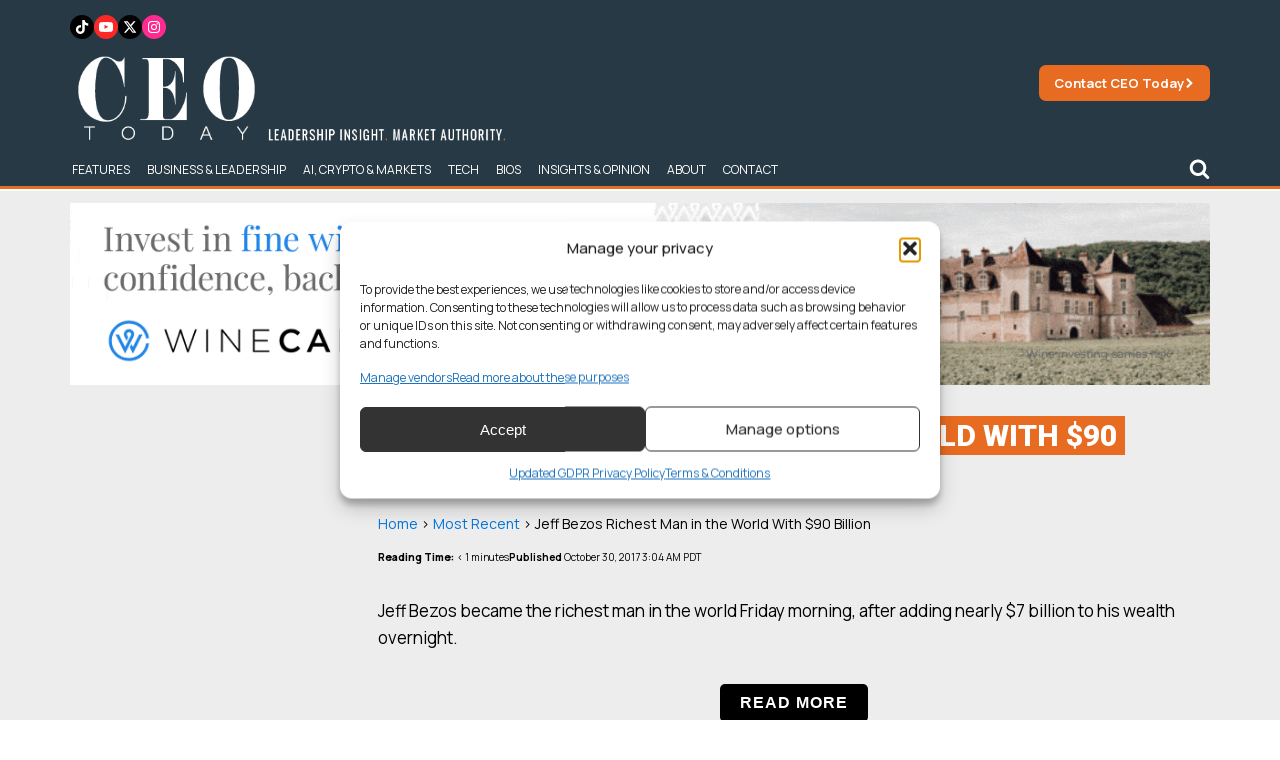

--- FILE ---
content_type: text/html; charset=UTF-8
request_url: https://www.ceotodaymagazine.com/2017/10/jeff-bezos-is-now-the-richest-man-in-the-world-with-90-billion/
body_size: 26875
content:
<!DOCTYPE html>
<html lang="en-US" >
<head>
<meta charset="UTF-8">
<meta name="viewport" content="width=device-width, initial-scale=1.0">
<!-- WP_HEAD() START -->
<title>Jeff Bezos Richest Man in the World With $90 Billion - CEO Today</title>
<link rel="preload" as="style" href="https://fonts.googleapis.com/css?family=Manrope:100,200,300,400,500,600,700,800,900|Manrope:100,200,300,400,500,600,700,800,900|Roboto:100,200,300,400,500,600,700,800,900|Playfair+Display:100,200,300,400,500,600,700,800,900" >
<link rel="stylesheet" href="https://fonts.googleapis.com/css?family=Manrope:100,200,300,400,500,600,700,800,900|Manrope:100,200,300,400,500,600,700,800,900|Roboto:100,200,300,400,500,600,700,800,900|Playfair+Display:100,200,300,400,500,600,700,800,900">
<meta name="dc.title" content="Jeff Bezos Richest Man in the World With $90 Billion - CEO Today">
<meta name="dc.description" content="Jeff Bezos became the richest man in the world Friday morning, after adding nearly $7 billion to his wealth overnight.">
<meta name="dc.relation" content="https://www.ceotodaymagazine.com/2017/10/jeff-bezos-is-now-the-richest-man-in-the-world-with-90-billion/">
<meta name="dc.source" content="https://www.ceotodaymagazine.com/">
<meta name="dc.language" content="en_US">
<meta name="description" content="Jeff Bezos became the richest man in the world Friday morning, after adding nearly $7 billion to his wealth overnight.">
<meta name="robots" content="index, follow, max-snippet:-1, max-image-preview:large, max-video-preview:-1">
<link rel="canonical" href="https://www.ceotodaymagazine.com/2017/10/jeff-bezos-is-now-the-richest-man-in-the-world-with-90-billion/">
<meta property="og:url" content="https://www.ceotodaymagazine.com/2017/10/jeff-bezos-is-now-the-richest-man-in-the-world-with-90-billion/">
<meta property="og:site_name" content="CEO Today">
<meta property="og:locale" content="en_US">
<meta property="og:type" content="article">
<meta property="article:author" content="https://www.facebook.com/ceotodaymag">
<meta property="article:publisher" content="https://www.facebook.com/ceotodaymag">
<meta property="article:section" content="Most Recent">
<meta property="article:tag" content="Amazon">
<meta property="article:tag" content="CNBC">
<meta property="article:tag" content="Giant">
<meta property="article:tag" content="Jeff Bezos">
<meta property="article:tag" content="Tech">
<meta property="og:title" content="Jeff Bezos Richest Man in the World With $90 Billion - CEO Today">
<meta property="og:description" content="Jeff Bezos became the richest man in the world Friday morning, after adding nearly $7 billion to his wealth overnight.">
<meta property="og:image" content="https://www.ceotodaymagazine.com/wp-content/uploads/2017/10/Jeff-Bezos-is-Now-the-Richest-Man-in-the-World-With-90-billion-1.jpg">
<meta property="og:image:secure_url" content="https://www.ceotodaymagazine.com/wp-content/uploads/2017/10/Jeff-Bezos-is-Now-the-Richest-Man-in-the-World-With-90-billion-1.jpg">
<meta property="og:image:width" content="980">
<meta property="og:image:height" content="502">
<meta name="twitter:card" content="summary">
<meta name="twitter:site" content="@ceotodaymag">
<meta name="twitter:creator" content="@ceotodaymag">
<meta name="twitter:title" content="Jeff Bezos Richest Man in the World With $90 Billion - CEO Today">
<meta name="twitter:description" content="Jeff Bezos became the richest man in the world Friday morning, after adding nearly $7 billion to his wealth overnight.">
<meta name="twitter:image" content="https://www.ceotodaymagazine.com/wp-content/uploads/2017/10/Jeff-Bezos-is-Now-the-Richest-Man-in-the-World-With-90-billion-1.jpg">
<link rel='dns-prefetch' href='//cdn.jsdelivr.net' />
<script type="application/ld+json">{"@context":"https:\/\/schema.org\/","@type":"Article","datePublished":"2017-10-30T10:04:47+00:00","dateModified":"2017-10-30T10:07:05+00:00","mainEntityOfPage":{"@type":"WebPage","@id":"https:\/\/www.ceotodaymagazine.com\/2017\/10\/jeff-bezos-is-now-the-richest-man-in-the-world-with-90-billion\/"},"headline":"Jeff Bezos Richest Man in the World With $90 Billion","author":{"@type":"Person","name":"CNBC","url":"https:\/\/www.ceotodaymagazine.com\/author\/r-rossington\/"},"image":{"@type":"ImageObject","url":"https:\/\/www.ceotodaymagazine.com\/wp-content\/uploads\/2017\/10\/Jeff-Bezos-is-Now-the-Richest-Man-in-the-World-With-90-billion-1.jpg"},"publisher":{"@type":"Organization","name":"CEO Today","sameAs":["https:\/\/www.facebook.com\/ceotodaymag","https:\/\/twitter.com\/@ceotodaymag","https:\/\/www.linkedin.com\/company\/ceo-today"]},"description":"Jeff Bezos became the richest man in the world Friday morning, after adding nearly $7 billion to his wealth overnight."}</script>
<link rel="alternate" type="application/rss+xml" title="CEO Today &raquo; Jeff Bezos Richest Man in the World With $90 Billion Comments Feed" href="https://www.ceotodaymagazine.com/2017/10/jeff-bezos-is-now-the-richest-man-in-the-world-with-90-billion/feed/" />
<style id='wp-img-auto-sizes-contain-inline-css' type='text/css'>
img:is([sizes=auto i],[sizes^="auto," i]){contain-intrinsic-size:3000px 1500px}
/*# sourceURL=wp-img-auto-sizes-contain-inline-css */
</style>
<style id='classic-theme-styles-inline-css' type='text/css'>
/*! This file is auto-generated */
.wp-block-button__link{color:#fff;background-color:#32373c;border-radius:9999px;box-shadow:none;text-decoration:none;padding:calc(.667em + 2px) calc(1.333em + 2px);font-size:1.125em}.wp-block-file__button{background:#32373c;color:#fff;text-decoration:none}
/*# sourceURL=/wp-includes/css/classic-themes.min.css */
</style>
<link rel='stylesheet' id='wpo_min-header-0-css' href='https://www.ceotodaymagazine.com/wp-content/cache/wpo-minify/1768212865/assets/wpo-minify-header-b982335e.min.css' type='text/css' media='all' />
<script type="text/javascript" id="wpo_min-header-0-js-extra">
/* <![CDATA[ */
var voting_ajax = {"ajax_url":"https://www.ceotodaymagazine.com/wp-admin/admin-ajax.php"};
var cmplz_tcf = {"cmp_url":"https://www.ceotodaymagazine.com/wp-content/uploads/complianz/","retention_string":"Retention in days","undeclared_string":"Not declared","isServiceSpecific":"1","excludedVendors":{"15":15,"46":46,"56":56,"66":66,"110":110,"119":119,"139":139,"141":141,"174":174,"192":192,"262":262,"295":295,"375":375,"377":377,"387":387,"415":415,"427":427,"431":431,"435":435,"508":508,"512":512,"521":521,"527":527,"531":531,"569":569,"581":581,"587":587,"615":615,"626":626,"644":644,"667":667,"713":713,"733":733,"734":734,"736":736,"748":748,"756":756,"776":776,"806":806,"822":822,"830":830,"836":836,"856":856,"876":876,"879":879,"882":882,"888":888,"890":890,"894":894,"901":901,"909":909,"970":970,"986":986,"996":996,"1013":1013,"1015":1015,"1018":1018,"1022":1022,"1039":1039,"1044":1044,"1051":1051,"1075":1075,"1078":1078,"1079":1079,"1094":1094,"1107":1107,"1121":1121,"1124":1124,"1139":1139,"1141":1141,"1149":1149,"1156":1156,"1164":1164,"1167":1167,"1173":1173,"1181":1181,"1184":1184,"1199":1199,"1211":1211,"1216":1216,"1252":1252,"1263":1263,"1293":1293,"1298":1298,"1305":1305,"1319":1319,"1342":1342,"1343":1343,"1351":1351,"1355":1355,"1365":1365,"1366":1366,"1368":1368,"1371":1371,"1373":1373,"1383":1383,"1387":1387,"1391":1391,"1405":1405,"1418":1418,"1423":1423,"1425":1425,"1428":1428,"1440":1440,"1442":1442,"1482":1482,"1485":1485,"1492":1492,"1495":1495,"1496":1496,"1498":1498,"1503":1503,"1508":1508,"1509":1509,"1510":1510,"1519":1519},"purposes":[1,2,3,4,5,6,7,8,9,10,11],"specialPurposes":[1,2,3],"features":[1,2,3],"specialFeatures":[],"publisherCountryCode":"GB","lspact":"N","ccpa_applies":"","ac_mode":"1","debug":"","prefix":"cmplz_"};
//# sourceURL=wpo_min-header-0-js-extra
/* ]]> */
</script>
<script type="text/javascript" src="https://www.ceotodaymagazine.com/wp-content/cache/wpo-minify/1768212865/assets/wpo-minify-header-24ae1a92.min.js" id="wpo_min-header-0-js"></script>
<link rel="EditURI" type="application/rsd+xml" title="RSD" href="https://www.ceotodaymagazine.com/xmlrpc.php?rsd" />
<link rel='shortlink' href='https://www.ceotodaymagazine.com/?p=1120' />
<link rel="preconnect" href="https://fonts.gstatic.com/" crossorigin><link rel="preconnect" href="https://cdn.jsdelivr.net/npm/chart.js" crossorigin>    
    <script>
    // Load TrackerJS
    !function(t,n,e,o,a){function d(t){var n=~~(Date.now()/3e5),o=document.createElement(e);o.async=!0,o.src=t+"?ts="+n;var a=document.getElementsByTagName(e)[0];a.parentNode.insertBefore(o,a)}t.MooTrackerObject=a,t[a]=t[a]||function(){return t[a].q?void t[a].q.push(arguments):void(t[a].q=[arguments])},window.attachEvent?window.attachEvent("onload",d.bind(this,o)):window.addEventListener("load",d.bind(this,o),!1)}(window,document,"script","//cdn.stat-track.com/statics/moosend-tracking.min.js","mootrack");
    mootrack('init', 'c7271cfa-8847-41cc-907a-c350b4426ec1');
    </script>

    <script>
    window.addEventListener('load', function() {
        setTimeout(function() {
                            var script = document.createElement('script');
                script.src = "https://pagead2.googlesyndication.com/pagead/js/adsbygoogle.js?client=ca-pub-3943581366524463";
                script.setAttribute('crossorigin', 'anonymous');
                script.async = true;
                document.head.appendChild(script);
                        
            if (!window.mootrack) {
                !function(t,n,e,o,a){function d(t){var n=~~(Date.now()/3e5),o=document.createElement(e);o.async=!0,o.src=t+"?ts="+n;var a=document.getElementsByTagName(e)[0];a.parentNode.insertBefore(o,a)}t.MooTrackerObject=a,t[a]=t[a]||function(){return t[a].q?void t[a].q.push(arguments):void(t[a].q=[arguments])},window.attachEvent?window.attachEvent("onload",d.bind(this,o)):window.addEventListener("load",d.bind(this,o),!1)}(window,document,"script","https://cdn.stat-track.com/statics/moosend-tracking.min.js","mootrack");
            }
            mootrack('loadForm', 'd526226a5819447ea69428ca2f4c4a44');
        }, 1200);
    });
    </script>


    
    <script>
    window.dataLayer = window.dataLayer || [];
    dataLayer.push({
        page_publish_date: "2017-10-30"
    });
    </script>
    			<style>.cmplz-hidden {
					display: none !important;
				}</style><link rel="icon" href="https://www.ceotodaymagazine.com/wp-content/uploads/2022/10/cropped-CEO-32x32.png" sizes="32x32" />
<link rel="icon" href="https://www.ceotodaymagazine.com/wp-content/uploads/2022/10/cropped-CEO-192x192.png" sizes="192x192" />
<link rel="apple-touch-icon" href="https://www.ceotodaymagazine.com/wp-content/uploads/2022/10/cropped-CEO-180x180.png" />
<meta name="msapplication-TileImage" content="https://www.ceotodaymagazine.com/wp-content/uploads/2022/10/cropped-CEO-270x270.png" />
		<style type="text/css" id="wp-custom-css">
			#sidebar-popular .term-count{display:none}

.wq-quiz-trivia {padding:30px; background:black; border:1px solid #222;}

.wq_singleQuestionWrapper .wq_continue button {background:#2561b3; font-weight:normal;}

.wq-quiz.wq-skin-flat .wq-results{background:none; padding:0;}

.wq-quiz.wq-skin-flat .wq_singleAnswerCtr.wq_correctAnswer{background:#171717; border-color:#171717}

.wq-quiz #left {width:48%; float:left;}
.wq-quiz #right {width:48%; float:right;}

.wq-results .wq_resultScoreCtr {text-align: center;color:#2561b3;    font-size: 35px;}
.wq-results .wq_resultTitle {font-weight: normal; text-align: center; font-size: 25px; display:Block; margin:0 0 10px;}

.wq-results .wq_quizTitle {display: block; margin-bottom: 0;font-weight: 400;text-transform: uppercase;text-align: Center;}
.wq_resultDesc {font-size: 15px;}

.wq_shareCtr button {margin-right:3px;}

.wq-quiz.wq-skin-flat .wq-results{border:none;}

.wq-quiz.wq-skin-flat .wq_singleAnswerCtr:hover, .wq-quiz.wq-skin-flat .wq_singleAnswerCtr.chosen, .wq-quiz.wq-skin-flat .wq_singleAnswerCtr.wq_answerSelected {
    background: #182448 !important;
    color: white;
    border: 3px solid #2561b3 !important;

}



@media screen and (min-width: 1100px) {
#time-traveller {height:400px !important;}
}		</style>
		<link rel='stylesheet' id='oxygen-cache-35802-css' href='//www.ceotodaymagazine.com/wp-content/uploads/oxygen/css/35802.css?cache=1741099606&#038;ver=6.9' type='text/css' media='all' />
<link rel='stylesheet' id='oxygen-cache-25030-css' href='//www.ceotodaymagazine.com/wp-content/uploads/oxygen/css/25030.css?cache=1767953013&#038;ver=6.9' type='text/css' media='all' />
<link rel='stylesheet' id='oxygen-cache-37320-css' href='//www.ceotodaymagazine.com/wp-content/uploads/oxygen/css/37320.css?cache=1767606856&#038;ver=6.9' type='text/css' media='all' />
<link rel='stylesheet' id='oxygen-universal-styles-css' href='//www.ceotodaymagazine.com/wp-content/uploads/oxygen/css/universal.css?cache=1768576422&#038;ver=6.9' type='text/css' media='all' />
<!-- END OF WP_HEAD() -->
<style id='global-styles-inline-css' type='text/css'>
:root{--wp--preset--aspect-ratio--square: 1;--wp--preset--aspect-ratio--4-3: 4/3;--wp--preset--aspect-ratio--3-4: 3/4;--wp--preset--aspect-ratio--3-2: 3/2;--wp--preset--aspect-ratio--2-3: 2/3;--wp--preset--aspect-ratio--16-9: 16/9;--wp--preset--aspect-ratio--9-16: 9/16;--wp--preset--color--black: #000000;--wp--preset--color--cyan-bluish-gray: #abb8c3;--wp--preset--color--white: #ffffff;--wp--preset--color--pale-pink: #f78da7;--wp--preset--color--vivid-red: #cf2e2e;--wp--preset--color--luminous-vivid-orange: #ff6900;--wp--preset--color--luminous-vivid-amber: #fcb900;--wp--preset--color--light-green-cyan: #7bdcb5;--wp--preset--color--vivid-green-cyan: #00d084;--wp--preset--color--pale-cyan-blue: #8ed1fc;--wp--preset--color--vivid-cyan-blue: #0693e3;--wp--preset--color--vivid-purple: #9b51e0;--wp--preset--gradient--vivid-cyan-blue-to-vivid-purple: linear-gradient(135deg,rgb(6,147,227) 0%,rgb(155,81,224) 100%);--wp--preset--gradient--light-green-cyan-to-vivid-green-cyan: linear-gradient(135deg,rgb(122,220,180) 0%,rgb(0,208,130) 100%);--wp--preset--gradient--luminous-vivid-amber-to-luminous-vivid-orange: linear-gradient(135deg,rgb(252,185,0) 0%,rgb(255,105,0) 100%);--wp--preset--gradient--luminous-vivid-orange-to-vivid-red: linear-gradient(135deg,rgb(255,105,0) 0%,rgb(207,46,46) 100%);--wp--preset--gradient--very-light-gray-to-cyan-bluish-gray: linear-gradient(135deg,rgb(238,238,238) 0%,rgb(169,184,195) 100%);--wp--preset--gradient--cool-to-warm-spectrum: linear-gradient(135deg,rgb(74,234,220) 0%,rgb(151,120,209) 20%,rgb(207,42,186) 40%,rgb(238,44,130) 60%,rgb(251,105,98) 80%,rgb(254,248,76) 100%);--wp--preset--gradient--blush-light-purple: linear-gradient(135deg,rgb(255,206,236) 0%,rgb(152,150,240) 100%);--wp--preset--gradient--blush-bordeaux: linear-gradient(135deg,rgb(254,205,165) 0%,rgb(254,45,45) 50%,rgb(107,0,62) 100%);--wp--preset--gradient--luminous-dusk: linear-gradient(135deg,rgb(255,203,112) 0%,rgb(199,81,192) 50%,rgb(65,88,208) 100%);--wp--preset--gradient--pale-ocean: linear-gradient(135deg,rgb(255,245,203) 0%,rgb(182,227,212) 50%,rgb(51,167,181) 100%);--wp--preset--gradient--electric-grass: linear-gradient(135deg,rgb(202,248,128) 0%,rgb(113,206,126) 100%);--wp--preset--gradient--midnight: linear-gradient(135deg,rgb(2,3,129) 0%,rgb(40,116,252) 100%);--wp--preset--font-size--small: 13px;--wp--preset--font-size--medium: 20px;--wp--preset--font-size--large: 36px;--wp--preset--font-size--x-large: 42px;--wp--preset--spacing--20: 0.44rem;--wp--preset--spacing--30: 0.67rem;--wp--preset--spacing--40: 1rem;--wp--preset--spacing--50: 1.5rem;--wp--preset--spacing--60: 2.25rem;--wp--preset--spacing--70: 3.38rem;--wp--preset--spacing--80: 5.06rem;--wp--preset--shadow--natural: 6px 6px 9px rgba(0, 0, 0, 0.2);--wp--preset--shadow--deep: 12px 12px 50px rgba(0, 0, 0, 0.4);--wp--preset--shadow--sharp: 6px 6px 0px rgba(0, 0, 0, 0.2);--wp--preset--shadow--outlined: 6px 6px 0px -3px rgb(255, 255, 255), 6px 6px rgb(0, 0, 0);--wp--preset--shadow--crisp: 6px 6px 0px rgb(0, 0, 0);}:where(.is-layout-flex){gap: 0.5em;}:where(.is-layout-grid){gap: 0.5em;}body .is-layout-flex{display: flex;}.is-layout-flex{flex-wrap: wrap;align-items: center;}.is-layout-flex > :is(*, div){margin: 0;}body .is-layout-grid{display: grid;}.is-layout-grid > :is(*, div){margin: 0;}:where(.wp-block-columns.is-layout-flex){gap: 2em;}:where(.wp-block-columns.is-layout-grid){gap: 2em;}:where(.wp-block-post-template.is-layout-flex){gap: 1.25em;}:where(.wp-block-post-template.is-layout-grid){gap: 1.25em;}.has-black-color{color: var(--wp--preset--color--black) !important;}.has-cyan-bluish-gray-color{color: var(--wp--preset--color--cyan-bluish-gray) !important;}.has-white-color{color: var(--wp--preset--color--white) !important;}.has-pale-pink-color{color: var(--wp--preset--color--pale-pink) !important;}.has-vivid-red-color{color: var(--wp--preset--color--vivid-red) !important;}.has-luminous-vivid-orange-color{color: var(--wp--preset--color--luminous-vivid-orange) !important;}.has-luminous-vivid-amber-color{color: var(--wp--preset--color--luminous-vivid-amber) !important;}.has-light-green-cyan-color{color: var(--wp--preset--color--light-green-cyan) !important;}.has-vivid-green-cyan-color{color: var(--wp--preset--color--vivid-green-cyan) !important;}.has-pale-cyan-blue-color{color: var(--wp--preset--color--pale-cyan-blue) !important;}.has-vivid-cyan-blue-color{color: var(--wp--preset--color--vivid-cyan-blue) !important;}.has-vivid-purple-color{color: var(--wp--preset--color--vivid-purple) !important;}.has-black-background-color{background-color: var(--wp--preset--color--black) !important;}.has-cyan-bluish-gray-background-color{background-color: var(--wp--preset--color--cyan-bluish-gray) !important;}.has-white-background-color{background-color: var(--wp--preset--color--white) !important;}.has-pale-pink-background-color{background-color: var(--wp--preset--color--pale-pink) !important;}.has-vivid-red-background-color{background-color: var(--wp--preset--color--vivid-red) !important;}.has-luminous-vivid-orange-background-color{background-color: var(--wp--preset--color--luminous-vivid-orange) !important;}.has-luminous-vivid-amber-background-color{background-color: var(--wp--preset--color--luminous-vivid-amber) !important;}.has-light-green-cyan-background-color{background-color: var(--wp--preset--color--light-green-cyan) !important;}.has-vivid-green-cyan-background-color{background-color: var(--wp--preset--color--vivid-green-cyan) !important;}.has-pale-cyan-blue-background-color{background-color: var(--wp--preset--color--pale-cyan-blue) !important;}.has-vivid-cyan-blue-background-color{background-color: var(--wp--preset--color--vivid-cyan-blue) !important;}.has-vivid-purple-background-color{background-color: var(--wp--preset--color--vivid-purple) !important;}.has-black-border-color{border-color: var(--wp--preset--color--black) !important;}.has-cyan-bluish-gray-border-color{border-color: var(--wp--preset--color--cyan-bluish-gray) !important;}.has-white-border-color{border-color: var(--wp--preset--color--white) !important;}.has-pale-pink-border-color{border-color: var(--wp--preset--color--pale-pink) !important;}.has-vivid-red-border-color{border-color: var(--wp--preset--color--vivid-red) !important;}.has-luminous-vivid-orange-border-color{border-color: var(--wp--preset--color--luminous-vivid-orange) !important;}.has-luminous-vivid-amber-border-color{border-color: var(--wp--preset--color--luminous-vivid-amber) !important;}.has-light-green-cyan-border-color{border-color: var(--wp--preset--color--light-green-cyan) !important;}.has-vivid-green-cyan-border-color{border-color: var(--wp--preset--color--vivid-green-cyan) !important;}.has-pale-cyan-blue-border-color{border-color: var(--wp--preset--color--pale-cyan-blue) !important;}.has-vivid-cyan-blue-border-color{border-color: var(--wp--preset--color--vivid-cyan-blue) !important;}.has-vivid-purple-border-color{border-color: var(--wp--preset--color--vivid-purple) !important;}.has-vivid-cyan-blue-to-vivid-purple-gradient-background{background: var(--wp--preset--gradient--vivid-cyan-blue-to-vivid-purple) !important;}.has-light-green-cyan-to-vivid-green-cyan-gradient-background{background: var(--wp--preset--gradient--light-green-cyan-to-vivid-green-cyan) !important;}.has-luminous-vivid-amber-to-luminous-vivid-orange-gradient-background{background: var(--wp--preset--gradient--luminous-vivid-amber-to-luminous-vivid-orange) !important;}.has-luminous-vivid-orange-to-vivid-red-gradient-background{background: var(--wp--preset--gradient--luminous-vivid-orange-to-vivid-red) !important;}.has-very-light-gray-to-cyan-bluish-gray-gradient-background{background: var(--wp--preset--gradient--very-light-gray-to-cyan-bluish-gray) !important;}.has-cool-to-warm-spectrum-gradient-background{background: var(--wp--preset--gradient--cool-to-warm-spectrum) !important;}.has-blush-light-purple-gradient-background{background: var(--wp--preset--gradient--blush-light-purple) !important;}.has-blush-bordeaux-gradient-background{background: var(--wp--preset--gradient--blush-bordeaux) !important;}.has-luminous-dusk-gradient-background{background: var(--wp--preset--gradient--luminous-dusk) !important;}.has-pale-ocean-gradient-background{background: var(--wp--preset--gradient--pale-ocean) !important;}.has-electric-grass-gradient-background{background: var(--wp--preset--gradient--electric-grass) !important;}.has-midnight-gradient-background{background: var(--wp--preset--gradient--midnight) !important;}.has-small-font-size{font-size: var(--wp--preset--font-size--small) !important;}.has-medium-font-size{font-size: var(--wp--preset--font-size--medium) !important;}.has-large-font-size{font-size: var(--wp--preset--font-size--large) !important;}.has-x-large-font-size{font-size: var(--wp--preset--font-size--x-large) !important;}
/*# sourceURL=global-styles-inline-css */
</style>
<link rel='stylesheet' id='wpo_min-footer-0-css' href='https://www.ceotodaymagazine.com/wp-content/cache/wpo-minify/1768212865/assets/wpo-minify-footer-b2f50ec0.min.css' type='text/css' media='all' />
</head>
<body class="wp-singular post-template-default single single-post postid-1120 single-format-video wp-theme-oxygen-is-not-a-theme  wp-embed-responsive oxygen-body" >





						<div id="div_block-22-41756" class="ct-div-block site-spacer" ></div><section id="section-2-41756" class=" ct-section" ><div class="ct-section-inner-wrap"><div id="div_block-12-41756" class="ct-div-block" ><div id="div_block-139-25030" class="ct-div-block" ><div id="div_block-130-25030" class="ct-div-block" ><a id="link-131-25030" class="ct-link" href="https://www.tiktok.com/@ceotoday" target="_self"  ><div id="fancy_icon-132-25030" class="ct-fancy-icon" ><svg id="svg-fancy_icon-132-25030"><use xlink:href="#FontAwesomeicon-tiktok"></use></svg></div></a><a id="link-133-25030" class="ct-link" href="https://www.youtube.com/@ceotodayonline" target="_self"  ><div id="fancy_icon-134-25030" class="ct-fancy-icon" ><svg id="svg-fancy_icon-134-25030"><use xlink:href="#FontAwesomeicon-youtube-play"></use></svg></div></a><a id="link-135-25030" class="ct-link" href="https://x.com/ceotodaymag" target="_self"  ><div id="fancy_icon-136-25030" class="ct-fancy-icon" ><svg id="svg-fancy_icon-136-25030"><use xlink:href="#FontAwesomeicon-x-twitter"></use></svg></div></a><a id="link-137-25030" class="ct-link" href="https://www.instagram.com/ceo.today" target="_self"  ><div id="fancy_icon-138-25030" class="ct-fancy-icon" ><svg id="svg-fancy_icon-138-25030"><use xlink:href="#FontAwesomeicon-instagram"></use></svg></div></a></div><a id="link-3-41756" class="ct-link" href="/" target="_self"   title="CEO Today"><img  id="image-113-41756" alt="ceo with tagline new" src="https://www.ceotodaymagazine.com/wp-content/uploads/2026/01/CEO-With-Tagline-NEW.png" class="ct-image" title="CEO Today" height="100" width="100"/></a></div><div id="div_block-17-41756" class="ct-div-block" ><a id="link-108-41756" class="ct-link" href="/contact/" target="_self"  ><div id="text_block-109-41756" class="ct-text-block" >Contact CEO Today</div><div id="fancy_icon-110-41756" class="ct-fancy-icon" ><svg id="svg-fancy_icon-110-41756"><use xlink:href="#FontAwesomeicon-chevron-right"></use></svg></div></a></div></div><div id="div_block-90-41756" class="ct-div-block" ><div id="div_block-86-41756" class="ct-div-block" ><a id="link-87-41756" class="ct-link" href="mailto:info@ceotodaymagazine.com" target="_self"   title="Contact CEO Today"><div id="fancy_icon-89-41756" class="ct-fancy-icon" ><svg id="svg-fancy_icon-89-41756"><use xlink:href="#FontAwesomeicon-envelope"></use></svg></div></a></div><div id="div_block-10-41756" class="ct-div-block" ><div id="div_block-107-41756" class="ct-div-block" >
		<div id="-pro-menu-8-41756" class="oxy-pro-menu " ><div class="oxy-pro-menu-mobile-open-icon  oxy-pro-menu-off-canvas-trigger oxy-pro-menu-off-canvas-left" data-off-canvas-alignment="left"><svg id="-pro-menu-8-41756-open-icon"><use xlink:href="#FontAwesomeicon-bars"></use></svg></div>

                
        <div class="oxy-pro-menu-container  oxy-pro-menu-dropdown-links-visible-on-mobile oxy-pro-menu-dropdown-links-toggle oxy-pro-menu-show-dropdown" data-aos-duration="400" 

             data-oxy-pro-menu-dropdown-animation="fade"
             data-oxy-pro-menu-dropdown-animation-duration="0.4"
             data-entire-parent-toggles-dropdown="false"

                          data-oxy-pro-menu-off-canvas-animation="slide-right"
             
                          data-oxy-pro-menu-dropdown-animation-duration="0.9"
             
                          data-oxy-pro-menu-dropdown-links-on-mobile="toggle">
             
            <div class="menu-2025-nav-container"><ul id="menu-2025-nav" class="oxy-pro-menu-list"><li id="menu-item-53527" class="menu-item menu-item-type-taxonomy menu-item-object-category menu-item-53527"><a href="https://www.ceotodaymagazine.com/category/features/">Features</a></li>
<li id="menu-item-53531" class="menu-item menu-item-type-taxonomy menu-item-object-category menu-item-53531"><a href="https://www.ceotodaymagazine.com/category/business/">Business &amp; Leadership</a></li>
<li id="menu-item-53532" class="menu-item menu-item-type-taxonomy menu-item-object-category menu-item-53532"><a href="https://www.ceotodaymagazine.com/category/insights-opinion/ai/">AI, Crypto &amp; Markets</a></li>
<li id="menu-item-53572" class="menu-item menu-item-type-taxonomy menu-item-object-category menu-item-53572"><a href="https://www.ceotodaymagazine.com/category/lifestyle/tech/">Tech</a></li>
<li id="menu-item-53530" class="menu-item menu-item-type-taxonomy menu-item-object-category menu-item-53530"><a href="https://www.ceotodaymagazine.com/category/bios/">Bios</a></li>
<li id="menu-item-53535" class="menu-item menu-item-type-taxonomy menu-item-object-category menu-item-53535"><a href="https://www.ceotodaymagazine.com/category/insights-opinion/">Insights &amp; Opinion</a></li>
<li id="menu-item-53539" class="menu-item menu-item-type-post_type menu-item-object-page menu-item-53539"><a href="https://www.ceotodaymagazine.com/about/">About</a></li>
<li id="menu-item-53540" class="menu-item menu-item-type-post_type menu-item-object-page menu-item-53540"><a href="https://www.ceotodaymagazine.com/contact/">Contact</a></li>
</ul></div>
            <div class="oxy-pro-menu-mobile-close-icon"><svg id="svg--pro-menu-8-41756"><use xlink:href="#FontAwesomeicon-close"></use></svg></div>

        </div>

        </div>

		<script type="text/javascript">
			jQuery('#-pro-menu-8-41756 .oxy-pro-menu-show-dropdown .menu-item-has-children > a', 'body').each(function(){
                jQuery(this).append('<div class="oxy-pro-menu-dropdown-icon-click-area"><svg class="oxy-pro-menu-dropdown-icon"><use xlink:href="#FontAwesomeicon-chevron-down"></use></svg></div>');
            });
            jQuery('#-pro-menu-8-41756 .oxy-pro-menu-show-dropdown .menu-item:not(.menu-item-has-children) > a', 'body').each(function(){
                jQuery(this).append('<div class="oxy-pro-menu-dropdown-icon-click-area"></div>');
            });			</script><div id="_toggle-93-41756" class="oxy-toggle "  data-oxy-toggle-initial-state="closed" data-oxy-toggle-active-class="toggle-5445-expanded" >
			<div class='oxy-expand-collapse-icon' href='#'></div>
			<div class='oxy-toggle-content'>
                <div id="fancy_icon-96-41756" class="ct-fancy-icon" ><svg id="svg-fancy_icon-96-41756"><use xlink:href="#FontAwesomeicon-search"></use></svg></div>			</div>
		</div><div id="search-section" class="ct-div-block" ><div id="code_block-99-41756" class="ct-code-block" ><form role="search" method="get" id="searchform" class="searchform" action="/">
  <div>
      <label class="screen-reader-text" for="s">Search for:</label>
      <input type="text" value="" placeholder="SEARCH" name="s" id="s">
      <button type="submit">
        <div id="fancy_icon-153-28581" id="searchsubmit" class="ct-fancy-icon"><svg style="width:22px; height:22px;" id="svg-fancy_icon-153-28581"><use xlink:href="#FontAwesomeicon-search"></use></svg></div>
      </button>
  </div>
</form></div></div></div></div></div></div></section><section id="section-3274-37320" class=" ct-section" ><div class="ct-section-inner-wrap"><a id="winecap" class="ct-link" href="https://winecap.com/download-guide?utm_source=universal_media&#038;utm_medium=leaderboard_banner_ad_animation&#038;utm_campaign=november_2025" target="_blank"  ><img  id="image-3277-37320" alt="winecapanimated1250x200 optimize" src="https://www.ceotodaymagazine.com/wp-content/uploads/2025/11/WineCapAnimated1250x200-optimize.gif" class="ct-image" srcset="" sizes="(max-width: 1250px) 100vw, 1250px" /></a></div></section><section id="section-2-28606" class=" ct-section " ><div class="ct-section-inner-wrap"><div id="div_block-4-28606" class="ct-div-block main-section" ><h1 id="headline-12-28606" class="ct-headline"><span id="span-13-28606" class="ct-span highlight-heading-inner" >Jeff Bezos Richest Man in the World With $90 Billion</span></h1><div id="code_block-3065-37320" class="ct-code-block" >
<nav class="breadcrumbs" aria-label="Breadcrumb">
    <p>
        <a href="https://www.ceotodaymagazine.com/">Home</a>
                    &gt; <a href="https://www.ceotodaymagazine.com/category/most-recent/">Most Recent</a>
                &gt; Jeff Bezos Richest Man in the World With $90 Billion    </p>
</nav>

<script type="application/ld+json">
{
  "@context": "https://schema.org",
  "@type": "BreadcrumbList",
  "itemListElement": [{"@type":"ListItem","position":1,"name":"Home","item":"https://www.ceotodaymagazine.com/"},{"@type":"ListItem","position":2,"name":"Most Recent","item":"https://www.ceotodaymagazine.com/category/most-recent/"},{"@type":"ListItem","position":3,"name":"Jeff Bezos Richest Man in the World With $90 Billion","item":"https://www.ceotodaymagazine.com/2017/10/jeff-bezos-is-now-the-richest-man-in-the-world-with-90-billion/"}]}
</script>
</div><div id="div_block-2743-58657" class="ct-div-block" ><div id="div_block-1494-37608" class="ct-div-block" ><div id="text_block-31-28606" class="ct-text-block" ><b>Reading Time:</b></div><div id="shortcode-1496-37608" class="ct-shortcode" ><span class="span-reading-time rt-reading-time"><span class="rt-label rt-prefix"></span> <span class="rt-time"> &lt; 1</span> <span class="rt-label rt-postfix"></span></span></div><div id="text_block-1498-37608" class="ct-text-block" >&nbsp;minutes</div></div><div id="code_block-2964-37320" class="ct-code-block" ><strong>Published</strong> October 30, 2017 3:04 AM PDT</div></div><div id="div_block-6-28606" class="ct-div-block article-content" ><div id="text_block-22-28606" class="ct-text-block " > </div><div id="div_block-1238-37608" class="ct-div-block " ><div id="code_block-2495-58657" class="ct-code-block" >
<div class="content-wrapper article-content" style="width:100%;">
<div class="content-full" style="width:100%;">
<p>Jeff Bezos became the richest man in the world Friday morning, after adding nearly $7 billion to his wealth overnight.
</div>

  <!--
<script async src="https://pagead2.googlesyndication.com/pagead/js/adsbygoogle.js?client=ca-pub-3943581366524463"
     crossorigin="anonymous"></script>
<ins class="adsbygoogle"
     style="margin-top:15px; display:block"
     data-ad-client="ca-pub-3943581366524463"
     data-ad-slot="2379291954"
     data-ad-format="auto"
     data-full-width-responsive="true"></ins>
<script>
     (adsbygoogle = window.adsbygoogle || []).push({});
</script>

  -->
<button class="read-more-toggle">Read More</button>
</div>

</div><div id="code_block-3308-37320" class="ct-code-block" ><ins class="adsbygoogle"
     style="display:block; text-align:center;"
     data-ad-layout="in-article"
     data-ad-format="fluid"
     data-ad-client="ca-pub-3943581366524463"
     data-ad-slot="6962404296"></ins>
<script>
     (adsbygoogle = window.adsbygoogle || []).push({});
</script></div>
                <div id="_comment_form-3171-37320" class="oxy-comment-form" >
                        	<div id="respond" class="comment-respond">
		<h3 id="reply-title" class="comment-reply-title">Leave a Reply</h3><form action="https://www.ceotodaymagazine.com/wp-comments-post.php" method="post" id="commentform" class="comment-form"><p class="comment-notes"><span id="email-notes">Your email address will not be published.</span> <span class="required-field-message">Required fields are marked <span class="required">*</span></span></p><p class="comment-form-comment"><label for="comment">Comment <span class="required">*</span></label> <textarea id="comment" name="comment" cols="45" rows="8" maxlength="65525" required="required"></textarea></p><p class="comment-form-author"><label for="author">Name <span class="required">*</span></label> <input id="author" name="author" type="text" value="" size="30" maxlength="245" autocomplete="name" required="required" /></p>
<p class="comment-form-email"><label for="email">Email <span class="required">*</span></label> <input id="email" name="email" type="text" value="" size="30" maxlength="100" aria-describedby="email-notes" autocomplete="email" required="required" /></p>
<p class="comment-form-url"><label for="url">Website</label> <input id="url" name="url" type="text" value="" size="30" maxlength="200" autocomplete="url" /></p>
<p class="form-submit"><input name="submit" type="submit" id="submit" class="submit" value="Post Comment" /> <input type='hidden' name='comment_post_ID' value='1120' id='comment_post_ID' />
<input type='hidden' name='comment_parent' id='comment_parent' value='0' />
</p></form>	</div><!-- #respond -->
	                        </div>
        
        
                <div id="_comments-3172-37320" class="oxy-comments" >
                </div>
        <div id="div_block-2839-58657" class="ct-div-block" ><h3 id="headline-2846-58657" class="ct-headline">Share this article</h3><a id="link-2841-58657" class="ct-link" href="https://x.com/intent/tweet?text=Jeff+Bezos+Richest+Man+in+the+World+With+%2490+Billion&#038;url=https%3A%2F%2Fwww.ceotodaymagazine.com%2F2017%2F10%2Fjeff-bezos-is-now-the-richest-man-in-the-world-with-90-billion%2F&#038;via=CEO%20Today" target="_self"  ><div id="fancy_icon-2842-58657" class="ct-fancy-icon" ><svg id="svg-fancy_icon-2842-58657"><use xlink:href="#FontAwesomeicon-x-twitter"></use></svg></div></a><a id="link-3238-37320" class="ct-link" href="https://www.facebook.com/sharer/sharer.php?u=https%3A%2F%2Fwww.ceotodaymagazine.com%2F2017%2F10%2Fjeff-bezos-is-now-the-richest-man-in-the-world-with-90-billion%2F" target="_self"  ><div id="fancy_icon-3239-37320" class="ct-fancy-icon" ><svg id="svg-fancy_icon-3239-37320"><use xlink:href="#FontAwesomeicon-facebook"></use></svg></div></a><a id="link-3240-37320" class="ct-link" href="https://www.instagram.com/" target="_self"  ><div id="fancy_icon-3241-37320" class="ct-fancy-icon" ><svg id="svg-fancy_icon-3241-37320"><use xlink:href="#FontAwesomeicon-instagram"></use></svg></div></a><a id="link-3242-37320" class="ct-link" href="https://www.instagram.com/" target="_self"  ><div id="fancy_icon-3243-37320" class="ct-fancy-icon" ><svg id="svg-fancy_icon-3243-37320"><use xlink:href="#FontAwesomeicon-tiktok"></use></svg></div></a></div><div id="code_block-3339-37320" class="ct-code-block" ><a id="alt-image-link" href="mailto:jacob.mallinder@universalmedia365.com">
    <img id="alt-image" src="https://www.ceotodaymagazine.com/wp-content/uploads/2025/12/Solus-BannerAd-1.jpg" alt="Lawyer Monthly Ad" style="max-width:100%; display:block; height:auto;">
</a>


<script>
jQuery(function($){

    // Define your two images + links
    const ads = [
        {
            img: "https://www.ceotodaymagazine.com/wp-content/uploads/2025/12/Solus-BannerAd-1.jpg",
            link: "mailto:jacob.mallinder@universalmedia365.com",
            alt: "Lawyer Monthly Ad 1"
        },
        {
            img: "https://www.ceotodaymagazine.com/wp-content/uploads/2025/12/Marketing-BannerAd-1.jpg",
            link: "https://calendly.com/jacob-mallinder-universalmedia365/30min",
            alt: "Lawyer Monthly Ad 2"
        }
    ];

    let current = 0;

    setInterval(function() {
        current = (current + 1) % ads.length;

        // Fade transition (lightweight)
        $("#alt-image").fadeOut(200, function() {
            $("#alt-image")
                .attr("src", ads[current].img)
                .attr("alt", ads[current].alt)
                .fadeIn(200);
        });

        $("#alt-image-link").attr("href", ads[current].link);

    }, 3000); // 3 seconds

});
</script>
</div><div id="code_block-3034-37320" class="ct-code-block" ><a rel="sponsored"
           href="https://legalzoomcominc.pxf.io/c/5779895/2150756/26746" target="_top" id="2150756">
<img style="width:100%; height:auto;" src="//a.impactradius-go.com/display-ad/26746-2150756" border="0" alt="" width="1456" height="180"/></a><img height="0" width="0" src="https://imp.pxf.io/i/5779895/2150756/26746" style="position:absolute;visibility:hidden;" border="0" /></div><a id="link-3139-37320" class="ct-link" href="https://nordvpn.com/?utm_medium=affiliate&#038;utm_term&#038;utm_content&#038;utm_campaign=off&#038;utm_source=aff" target="_blank"  ><img  id="image-3140-37320" alt="generic banners explore the internet 1500x300" src="https://www.ceotodaymagazine.com/wp-content/uploads/2025/05/generic-banners-explore-the-internet-1500x300-1.png" class="ct-image" srcset="https://www.ceotodaymagazine.com/wp-content/uploads/2025/05/generic-banners-explore-the-internet-1500x300-1.png 1500w, https://www.ceotodaymagazine.com/wp-content/uploads/2025/05/generic-banners-explore-the-internet-1500x300-1-300x60.png 300w, https://www.ceotodaymagazine.com/wp-content/uploads/2025/05/generic-banners-explore-the-internet-1500x300-1-1024x205.png 1024w, https://www.ceotodaymagazine.com/wp-content/uploads/2025/05/generic-banners-explore-the-internet-1500x300-1-768x154.png 768w" sizes="(max-width: 1500px) 100vw, 1500px" /></a><div id="div_block-2877-58657" class="ct-div-block" ><div id="text_block-554-37608" class="ct-text-block" >Follow CEO Today</div><div id="div_block-2899-58657" class="ct-div-block" ><a id="link-2878-58657" class="ct-link" href="https://x.com/ceotodaymag" target="_blank"  ><div id="fancy_icon-2879-58657" class="ct-fancy-icon" ><svg id="svg-fancy_icon-2879-58657"><use xlink:href="#FontAwesomeicon-x-twitter"></use></svg></div></a><a id="link-2880-58657" class="ct-link" href="https://www.instagram.com/ceo.today" target="_blank"  ><div id="fancy_icon-2881-58657" class="ct-fancy-icon" ><svg id="svg-fancy_icon-2881-58657"><use xlink:href="#FontAwesomeicon-instagram"></use></svg></div></a><a id="link-2882-58657" class="ct-link" href="https://www.tiktok.com/@ceotoday" target="_blank"  ><div id="fancy_icon-2883-58657" class="ct-fancy-icon" ><svg id="svg-fancy_icon-2883-58657"><use xlink:href="#FontAwesomeicon-tiktok"></use></svg></div></a><a id="link-2884-58657" class="ct-link" href="https://www.youtube.com/@ceotodayonline" target="_blank"  ><div id="fancy_icon-2885-58657" class="ct-fancy-icon" ><svg id="svg-fancy_icon-2885-58657"><use xlink:href="#FontAwesomeicon-youtube-play"></use></svg></div></a></div></div><div id="div_block-2711-58657" class="ct-div-block" ><div id="text_block-1963-37608" class="ct-text-block" >Just for you</div><div id="code_block-2680-58657" class="ct-code-block" ><div id="ajax-load-more" class="ajax-load-more-wrap default"  data-alm-id="" data-canonical-url="https://www.ceotodaymagazine.com/2017/10/jeff-bezos-is-now-the-richest-man-in-the-world-with-90-billion/" data-slug="jeff-bezos-is-now-the-richest-man-in-the-world-with-90-billion" data-post-id="1120"  data-localized="ajax_load_more_vars" data-alm-object="ajax_load_more"><style type="text/css">.alm-btn-wrap{display:block;margin:0 0 25px;padding:10px 0 0;position:relative;text-align:center}.alm-btn-wrap .alm-load-more-btn{appearance:none;background:#ed7070;border:none;border-radius:3px;box-shadow:0 1px 1px rgba(0,0,0,.05);color:#fff;cursor:pointer;display:inline-block;font-size:14px;font-weight:500;height:44px;line-height:1;margin:0;padding:0 22px;position:relative;text-align:center;text-decoration:none;transition:all .1s ease;user-select:none;width:auto}.alm-btn-wrap .alm-load-more-btn:focus,.alm-btn-wrap .alm-load-more-btn:hover{background:#cb5151;color:#fff;text-decoration:none}.alm-btn-wrap .alm-load-more-btn:active{background:#ed7070;box-shadow:inset 0 1px 2px rgba(0,0,0,.1),0 0 0 2px rgba(0,0,0,.05);text-decoration:none;transition:none}.alm-btn-wrap .alm-load-more-btn:before{background-color:rgba(0,0,0,0);background-image:url("data:image/svg+xml;charset=utf-8,%3Csvg xmlns='http://www.w3.org/2000/svg' xml:space='preserve' viewBox='0 0 2400 2400'%3E%3Cg fill='none' stroke='%237f8287' stroke-linecap='round' stroke-width='200'%3E%3Cpath d='M1200 600V100'/%3E%3Cpath d='M1200 2300v-500' opacity='.5'/%3E%3Cpath d='m900 680.4-250-433' opacity='.917'/%3E%3Cpath d='m1750 2152.6-250-433' opacity='.417'/%3E%3Cpath d='m680.4 900-433-250' opacity='.833'/%3E%3Cpath d='m2152.6 1750-433-250' opacity='.333'/%3E%3Cpath d='M600 1200H100' opacity='.75'/%3E%3Cpath d='M2300 1200h-500' opacity='.25'/%3E%3Cpath d='m680.4 1500-433 250' opacity='.667'/%3E%3Cpath d='m2152.6 650-433 250' opacity='.167'/%3E%3Cpath d='m900 1719.6-250 433' opacity='.583'/%3E%3Cpath d='m1750 247.4-250 433' opacity='.083'/%3E%3CanimateTransform attributeName='transform' attributeType='XML' begin='0s' calcMode='discrete' dur='0.83333s' keyTimes='0;0.08333;0.16667;0.25;0.33333;0.41667;0.5;0.58333;0.66667;0.75;0.83333;0.91667' repeatCount='indefinite' type='rotate' values='0 1199 1199;30 1199 1199;60 1199 1199;90 1199 1199;120 1199 1199;150 1199 1199;180 1199 1199;210 1199 1199;240 1199 1199;270 1199 1199;300 1199 1199;330 1199 1199'/%3E%3C/g%3E%3C/svg%3E");background-position:50%;background-repeat:no-repeat;background-size:24px 24px;border-radius:0;content:"";display:block;height:100%;left:0;opacity:0;overflow:hidden;position:absolute;top:0;transition:all .1s ease;visibility:hidden;width:100%;z-index:1}.alm-btn-wrap .alm-load-more-btn.loading{background-color:rgba(0,0,0,0)!important;border-color:rgba(0,0,0,0)!important;box-shadow:none!important;color:rgba(0,0,0,0)!important;cursor:wait;outline:none!important;text-decoration:none}.alm-btn-wrap .alm-load-more-btn.loading:before{opacity:1;visibility:visible}.alm-btn-wrap .alm-load-more-btn.done,.alm-btn-wrap .alm-load-more-btn:disabled{background-color:#ed7070;box-shadow:none!important;opacity:.15;outline:none!important;pointer-events:none}.alm-btn-wrap .alm-load-more-btn.done:before,.alm-btn-wrap .alm-load-more-btn:before,.alm-btn-wrap .alm-load-more-btn:disabled:before{opacity:0;visibility:hidden}.alm-btn-wrap .alm-load-more-btn.done{cursor:default}.alm-btn-wrap .alm-load-more-btn:after{display:none!important}.alm-btn-wrap .alm-elementor-link{display:block;font-size:13px;margin:0 0 15px}@media screen and (min-width:768px){.alm-btn-wrap .alm-elementor-link{left:0;margin:0;position:absolute;top:50%;transform:translateY(-50%)}}.ajax-load-more-wrap.blue .alm-load-more-btn{background-color:#0284c7}.ajax-load-more-wrap.blue .alm-load-more-btn.loading,.ajax-load-more-wrap.blue .alm-load-more-btn:focus,.ajax-load-more-wrap.blue .alm-load-more-btn:hover{background:#0369a1;color:#fff;text-decoration:none}.ajax-load-more-wrap.blue .alm-load-more-btn:active{background-color:#0284c7}.ajax-load-more-wrap.green .alm-load-more-btn{background-color:#059669}.ajax-load-more-wrap.green .alm-load-more-btn.loading,.ajax-load-more-wrap.green .alm-load-more-btn:focus,.ajax-load-more-wrap.green .alm-load-more-btn:hover{background:#047857;color:#fff;text-decoration:none}.ajax-load-more-wrap.green .alm-load-more-btn:active{background-color:#059669}.ajax-load-more-wrap.purple .alm-load-more-btn{background-color:#7e46e5}.ajax-load-more-wrap.purple .alm-load-more-btn.loading,.ajax-load-more-wrap.purple .alm-load-more-btn:focus,.ajax-load-more-wrap.purple .alm-load-more-btn:hover{background:#6e3dc8;color:#fff;text-decoration:none}.ajax-load-more-wrap.purple .alm-load-more-btn:active{background-color:#7e46e5}.ajax-load-more-wrap.grey .alm-load-more-btn{background-color:#7c8087}.ajax-load-more-wrap.grey .alm-load-more-btn.loading,.ajax-load-more-wrap.grey .alm-load-more-btn:focus,.ajax-load-more-wrap.grey .alm-load-more-btn:hover{background:#65686d;color:#fff;text-decoration:none}.ajax-load-more-wrap.grey .alm-load-more-btn:active{background-color:#7c8087}.ajax-load-more-wrap.dark .alm-load-more-btn{background-color:#3f3f46}.ajax-load-more-wrap.dark .alm-load-more-btn.loading,.ajax-load-more-wrap.dark .alm-load-more-btn:focus,.ajax-load-more-wrap.dark .alm-load-more-btn:hover{background:#18181b;color:#fff;text-decoration:none}.ajax-load-more-wrap.dark .alm-load-more-btn:active{background-color:#3f3f46}.ajax-load-more-wrap.is-outline .alm-load-more-btn.loading,.ajax-load-more-wrap.light-grey .alm-load-more-btn.loading,.ajax-load-more-wrap.white .alm-load-more-btn.loading,.ajax-load-more-wrap.white-inverse .alm-load-more-btn.loading{background-color:rgba(0,0,0,0)!important;border-color:rgba(0,0,0,0)!important;box-shadow:none!important;color:rgba(0,0,0,0)!important}.ajax-load-more-wrap.is-outline .alm-load-more-btn{background-color:#fff;border:1px solid hsla(0,78%,68%,.75);color:#ed7070}.ajax-load-more-wrap.is-outline .alm-load-more-btn.done,.ajax-load-more-wrap.is-outline .alm-load-more-btn:focus,.ajax-load-more-wrap.is-outline .alm-load-more-btn:hover{background-color:hsla(0,78%,68%,.05);border-color:#cb5151;color:#cb5151}.ajax-load-more-wrap.is-outline .alm-load-more-btn:active{background-color:hsla(0,78%,68%,.025);border-color:#ed7070}.ajax-load-more-wrap.white .alm-load-more-btn{background-color:#fff;border:1px solid #d6d9dd;color:#59595c}.ajax-load-more-wrap.white .alm-load-more-btn.done,.ajax-load-more-wrap.white .alm-load-more-btn:focus,.ajax-load-more-wrap.white .alm-load-more-btn:hover{background-color:#fff;border-color:#afb3b9;color:#303032}.ajax-load-more-wrap.white .alm-load-more-btn:active{background-color:#f9fafb;border-color:hsla(216,7%,71%,.65)}.ajax-load-more-wrap.light-grey .alm-load-more-btn{background-color:#f3f4f6;border:1px solid hsla(218,4%,51%,.25);color:#3f3f46}.ajax-load-more-wrap.light-grey .alm-load-more-btn.done,.ajax-load-more-wrap.light-grey .alm-load-more-btn:focus,.ajax-load-more-wrap.light-grey .alm-load-more-btn:hover{background-color:#f9fafb;border-color:hsla(218,4%,51%,.5);color:#18181b}.ajax-load-more-wrap.light-grey .alm-load-more-btn:active{border-color:hsla(218,4%,51%,.25)}.ajax-load-more-wrap.white-inverse .alm-load-more-btn{background-color:hsla(0,0%,100%,.3);border:none;box-shadow:none;color:#fff}.ajax-load-more-wrap.white-inverse .alm-load-more-btn:before{background-image:url("data:image/svg+xml;charset=utf-8,%3Csvg xmlns='http://www.w3.org/2000/svg' xml:space='preserve' viewBox='0 0 2400 2400'%3E%3Cg fill='none' stroke='%23f3f4f6' stroke-linecap='round' stroke-width='200'%3E%3Cpath d='M1200 600V100'/%3E%3Cpath d='M1200 2300v-500' opacity='.5'/%3E%3Cpath d='m900 680.4-250-433' opacity='.917'/%3E%3Cpath d='m1750 2152.6-250-433' opacity='.417'/%3E%3Cpath d='m680.4 900-433-250' opacity='.833'/%3E%3Cpath d='m2152.6 1750-433-250' opacity='.333'/%3E%3Cpath d='M600 1200H100' opacity='.75'/%3E%3Cpath d='M2300 1200h-500' opacity='.25'/%3E%3Cpath d='m680.4 1500-433 250' opacity='.667'/%3E%3Cpath d='m2152.6 650-433 250' opacity='.167'/%3E%3Cpath d='m900 1719.6-250 433' opacity='.583'/%3E%3Cpath d='m1750 247.4-250 433' opacity='.083'/%3E%3CanimateTransform attributeName='transform' attributeType='XML' begin='0s' calcMode='discrete' dur='0.83333s' keyTimes='0;0.08333;0.16667;0.25;0.33333;0.41667;0.5;0.58333;0.66667;0.75;0.83333;0.91667' repeatCount='indefinite' type='rotate' values='0 1199 1199;30 1199 1199;60 1199 1199;90 1199 1199;120 1199 1199;150 1199 1199;180 1199 1199;210 1199 1199;240 1199 1199;270 1199 1199;300 1199 1199;330 1199 1199'/%3E%3C/g%3E%3C/svg%3E")}.ajax-load-more-wrap.white-inverse .alm-load-more-btn.done,.ajax-load-more-wrap.white-inverse .alm-load-more-btn:focus,.ajax-load-more-wrap.white-inverse .alm-load-more-btn:hover{background-color:hsla(0,0%,100%,.925);color:#3f3f46}.ajax-load-more-wrap.white-inverse .alm-load-more-btn:active{background-color:hsla(0,0%,100%,.85);box-shadow:inset 0 1px 2px rgba(0,0,0,.1)}.ajax-load-more-wrap.infinite>.alm-btn-wrap .alm-load-more-btn{background:none!important;border:none!important;box-shadow:none!important;cursor:default!important;opacity:0;outline:none!important;overflow:hidden;padding:0;text-indent:-9999px;width:100%}.ajax-load-more-wrap.infinite>.alm-btn-wrap .alm-load-more-btn:before{background-size:28px 28px}.ajax-load-more-wrap.infinite>.alm-btn-wrap .alm-load-more-btn:active,.ajax-load-more-wrap.infinite>.alm-btn-wrap .alm-load-more-btn:focus{outline:none}.ajax-load-more-wrap.infinite>.alm-btn-wrap .alm-load-more-btn.done{opacity:0}.ajax-load-more-wrap.infinite>.alm-btn-wrap .alm-load-more-btn.loading{opacity:1;padding:0}.ajax-load-more-wrap.infinite.classic>.alm-btn-wrap .alm-load-more-btn:before{background-image:url("data:image/svg+xml;charset=utf-8,%3Csvg xmlns='http://www.w3.org/2000/svg' xml:space='preserve' viewBox='0 0 2400 2400'%3E%3Cg fill='none' stroke='%237f8287' stroke-linecap='round' stroke-width='200'%3E%3Cpath d='M1200 600V100'/%3E%3Cpath d='M1200 2300v-500' opacity='.5'/%3E%3Cpath d='m900 680.4-250-433' opacity='.917'/%3E%3Cpath d='m1750 2152.6-250-433' opacity='.417'/%3E%3Cpath d='m680.4 900-433-250' opacity='.833'/%3E%3Cpath d='m2152.6 1750-433-250' opacity='.333'/%3E%3Cpath d='M600 1200H100' opacity='.75'/%3E%3Cpath d='M2300 1200h-500' opacity='.25'/%3E%3Cpath d='m680.4 1500-433 250' opacity='.667'/%3E%3Cpath d='m2152.6 650-433 250' opacity='.167'/%3E%3Cpath d='m900 1719.6-250 433' opacity='.583'/%3E%3Cpath d='m1750 247.4-250 433' opacity='.083'/%3E%3CanimateTransform attributeName='transform' attributeType='XML' begin='0s' calcMode='discrete' dur='0.83333s' keyTimes='0;0.08333;0.16667;0.25;0.33333;0.41667;0.5;0.58333;0.66667;0.75;0.83333;0.91667' repeatCount='indefinite' type='rotate' values='0 1199 1199;30 1199 1199;60 1199 1199;90 1199 1199;120 1199 1199;150 1199 1199;180 1199 1199;210 1199 1199;240 1199 1199;270 1199 1199;300 1199 1199;330 1199 1199'/%3E%3C/g%3E%3C/svg%3E")}.ajax-load-more-wrap.infinite.circle-spinner>.alm-btn-wrap .alm-load-more-btn:before{background-image:url("data:image/svg+xml;charset=utf-8,%3Csvg xmlns='http://www.w3.org/2000/svg' fill='%237f8287' viewBox='0 0 24 24'%3E%3Cpath d='M12 1a11 11 0 1 0 11 11A11 11 0 0 0 12 1m0 19a8 8 0 1 1 8-8 8 8 0 0 1-8 8' opacity='.25'/%3E%3Cpath d='M10.14 1.16a11 11 0 0 0-9 8.92A1.59 1.59 0 0 0 2.46 12a1.52 1.52 0 0 0 1.65-1.3 8 8 0 0 1 6.66-6.61A1.42 1.42 0 0 0 12 2.69a1.57 1.57 0 0 0-1.86-1.53'%3E%3CanimateTransform attributeName='transform' dur='0.75s' repeatCount='indefinite' type='rotate' values='0 12 12;360 12 12'/%3E%3C/path%3E%3C/svg%3E")}.ajax-load-more-wrap.infinite.fading-circles>.alm-btn-wrap .alm-load-more-btn:before,.ajax-load-more-wrap.infinite.fading-squares>.alm-btn-wrap .alm-load-more-btn:before,.ajax-load-more-wrap.infinite.ripples>.alm-btn-wrap .alm-load-more-btn:before{background-size:38px 38px}.ajax-load-more-wrap.infinite.fading-circles>.alm-btn-wrap .alm-load-more-btn:before{background-image:url("data:image/svg+xml;charset=utf-8,%3Csvg xmlns='http://www.w3.org/2000/svg' viewBox='0 0 200 200'%3E%3Ccircle cx='40' cy='100' r='15' fill='%237f8287' stroke='%237f8287' stroke-width='5'%3E%3Canimate attributeName='opacity' begin='-.4' calcMode='spline' dur='1.5' keySplines='.5 0 .5 1;.5 0 .5 1' repeatCount='indefinite' values='1;0;1;'/%3E%3C/circle%3E%3Ccircle cx='100' cy='100' r='15' fill='%237f8287' stroke='%237f8287' stroke-width='5'%3E%3Canimate attributeName='opacity' begin='-.2' calcMode='spline' dur='1.5' keySplines='.5 0 .5 1;.5 0 .5 1' repeatCount='indefinite' values='1;0;1;'/%3E%3C/circle%3E%3Ccircle cx='160' cy='100' r='15' fill='%237f8287' stroke='%237f8287' stroke-width='5'%3E%3Canimate attributeName='opacity' begin='0' calcMode='spline' dur='1.5' keySplines='.5 0 .5 1;.5 0 .5 1' repeatCount='indefinite' values='1;0;1;'/%3E%3C/circle%3E%3C/svg%3E")}.ajax-load-more-wrap.infinite.fading-squares>.alm-btn-wrap .alm-load-more-btn:before{background-image:url("data:image/svg+xml;charset=utf-8,%3Csvg xmlns='http://www.w3.org/2000/svg' viewBox='0 0 200 200'%3E%3Cpath fill='%237f8287' stroke='%237f8287' stroke-width='10' d='M25 85h30v30H25z'%3E%3Canimate attributeName='opacity' begin='-.4' calcMode='spline' dur='1.5' keySplines='.5 0 .5 1;.5 0 .5 1' repeatCount='indefinite' values='1;0.25;1;'/%3E%3C/path%3E%3Cpath fill='%237f8287' stroke='%237f8287' stroke-width='10' d='M85 85h30v30H85z'%3E%3Canimate attributeName='opacity' begin='-.2' calcMode='spline' dur='1.5' keySplines='.5 0 .5 1;.5 0 .5 1' repeatCount='indefinite' values='1;0.25;1;'/%3E%3C/path%3E%3Cpath fill='%237f8287' stroke='%237f8287' stroke-width='10' d='M145 85h30v30h-30z'%3E%3Canimate attributeName='opacity' begin='0' calcMode='spline' dur='1.5' keySplines='.5 0 .5 1;.5 0 .5 1' repeatCount='indefinite' values='1;0.25;1;'/%3E%3C/path%3E%3C/svg%3E")}.ajax-load-more-wrap.infinite.ripples>.alm-btn-wrap .alm-load-more-btn:before{background-image:url("data:image/svg+xml;charset=utf-8,%3Csvg xmlns='http://www.w3.org/2000/svg' viewBox='0 0 200 200'%3E%3Ccircle cx='100' cy='100' r='0' fill='none' stroke='%237f8287' stroke-width='.5'%3E%3Canimate attributeName='r' calcMode='spline' dur='1' keySplines='0 .2 .5 1' keyTimes='0;1' repeatCount='indefinite' values='1;80'/%3E%3Canimate attributeName='stroke-width' calcMode='spline' dur='1' keySplines='0 .2 .5 1' keyTimes='0;1' repeatCount='indefinite' values='0;25'/%3E%3Canimate attributeName='stroke-opacity' calcMode='spline' dur='1' keySplines='0 .2 .5 1' keyTimes='0;1' repeatCount='indefinite' values='1;0'/%3E%3C/circle%3E%3C/svg%3E")}.ajax-load-more-wrap.alm-horizontal .alm-btn-wrap{align-items:center;display:flex;margin:0;padding:0}.ajax-load-more-wrap.alm-horizontal .alm-btn-wrap button{margin:0}.ajax-load-more-wrap.alm-horizontal .alm-btn-wrap button.done{display:none}.alm-btn-wrap--prev{clear:both;display:flex;justify-content:center;margin:0;padding:0;width:100%}.alm-btn-wrap--prev:after{clear:both;content:"";display:table;height:0}.alm-btn-wrap--prev a.alm-load-more-btn--prev{align-items:center;display:inline-flex;font-size:14px;font-weight:500;line-height:1;margin:0 0 10px;min-height:20px;padding:5px;position:relative;text-decoration:none;transition:none}.alm-btn-wrap--prev a.alm-load-more-btn--prev:focus,.alm-btn-wrap--prev a.alm-load-more-btn--prev:hover{text-decoration:underline}.alm-btn-wrap--prev a.alm-load-more-btn--prev:before{background:url("data:image/svg+xml;charset=utf-8,%3Csvg xmlns='http://www.w3.org/2000/svg' xml:space='preserve' viewBox='0 0 2400 2400'%3E%3Cg fill='none' stroke='%237f8287' stroke-linecap='round' stroke-width='200'%3E%3Cpath d='M1200 600V100'/%3E%3Cpath d='M1200 2300v-500' opacity='.5'/%3E%3Cpath d='m900 680.4-250-433' opacity='.917'/%3E%3Cpath d='m1750 2152.6-250-433' opacity='.417'/%3E%3Cpath d='m680.4 900-433-250' opacity='.833'/%3E%3Cpath d='m2152.6 1750-433-250' opacity='.333'/%3E%3Cpath d='M600 1200H100' opacity='.75'/%3E%3Cpath d='M2300 1200h-500' opacity='.25'/%3E%3Cpath d='m680.4 1500-433 250' opacity='.667'/%3E%3Cpath d='m2152.6 650-433 250' opacity='.167'/%3E%3Cpath d='m900 1719.6-250 433' opacity='.583'/%3E%3Cpath d='m1750 247.4-250 433' opacity='.083'/%3E%3CanimateTransform attributeName='transform' attributeType='XML' begin='0s' calcMode='discrete' dur='0.83333s' keyTimes='0;0.08333;0.16667;0.25;0.33333;0.41667;0.5;0.58333;0.66667;0.75;0.83333;0.91667' repeatCount='indefinite' type='rotate' values='0 1199 1199;30 1199 1199;60 1199 1199;90 1199 1199;120 1199 1199;150 1199 1199;180 1199 1199;210 1199 1199;240 1199 1199;270 1199 1199;300 1199 1199;330 1199 1199'/%3E%3C/g%3E%3C/svg%3E") no-repeat 0/20px 20px;content:"";display:block;height:20px;left:50%;opacity:0;position:absolute;top:50%;transform:translate(-50%,-50%);transition:all 75ms ease;visibility:hidden;width:20px;z-index:1}.alm-btn-wrap--prev a.alm-load-more-btn--prev.loading,.alm-btn-wrap--prev a.alm-load-more-btn--prev.loading:focus{color:rgba(0,0,0,0)!important;cursor:wait;text-decoration:none}.alm-btn-wrap--prev a.alm-load-more-btn--prev.loading:before,.alm-btn-wrap--prev a.alm-load-more-btn--prev.loading:focus:before{opacity:1;visibility:visible}.alm-btn-wrap--prev a.alm-load-more-btn--prev.circle-spinner.loading:before{background-image:url("data:image/svg+xml;charset=utf-8,%3Csvg xmlns='http://www.w3.org/2000/svg' fill='%237f8287' viewBox='0 0 24 24'%3E%3Cpath d='M12 1a11 11 0 1 0 11 11A11 11 0 0 0 12 1m0 19a8 8 0 1 1 8-8 8 8 0 0 1-8 8' opacity='.25'/%3E%3Cpath d='M10.14 1.16a11 11 0 0 0-9 8.92A1.59 1.59 0 0 0 2.46 12a1.52 1.52 0 0 0 1.65-1.3 8 8 0 0 1 6.66-6.61A1.42 1.42 0 0 0 12 2.69a1.57 1.57 0 0 0-1.86-1.53'%3E%3CanimateTransform attributeName='transform' dur='0.75s' repeatCount='indefinite' type='rotate' values='0 12 12;360 12 12'/%3E%3C/path%3E%3C/svg%3E")}.alm-btn-wrap--prev a.alm-load-more-btn--prev.fading-circles.loading:before,.alm-btn-wrap--prev a.alm-load-more-btn--prev.fading-squares.loading:before{background-image:url("data:image/svg+xml;charset=utf-8,%3Csvg xmlns='http://www.w3.org/2000/svg' viewBox='0 0 200 200'%3E%3Ccircle cx='40' cy='100' r='15' fill='%237f8287' stroke='%237f8287' stroke-width='5'%3E%3Canimate attributeName='opacity' begin='-.4' calcMode='spline' dur='1.5' keySplines='.5 0 .5 1;.5 0 .5 1' repeatCount='indefinite' values='1;0;1;'/%3E%3C/circle%3E%3Ccircle cx='100' cy='100' r='15' fill='%237f8287' stroke='%237f8287' stroke-width='5'%3E%3Canimate attributeName='opacity' begin='-.2' calcMode='spline' dur='1.5' keySplines='.5 0 .5 1;.5 0 .5 1' repeatCount='indefinite' values='1;0;1;'/%3E%3C/circle%3E%3Ccircle cx='160' cy='100' r='15' fill='%237f8287' stroke='%237f8287' stroke-width='5'%3E%3Canimate attributeName='opacity' begin='0' calcMode='spline' dur='1.5' keySplines='.5 0 .5 1;.5 0 .5 1' repeatCount='indefinite' values='1;0;1;'/%3E%3C/circle%3E%3C/svg%3E")}.alm-btn-wrap--prev a.alm-load-more-btn--prev.ripples.loading:before{background-image:url("data:image/svg+xml;charset=utf-8,%3Csvg xmlns='http://www.w3.org/2000/svg' viewBox='0 0 200 200'%3E%3Ccircle cx='100' cy='100' r='0' fill='none' stroke='%237f8287' stroke-width='.5'%3E%3Canimate attributeName='r' calcMode='spline' dur='1' keySplines='0 .2 .5 1' keyTimes='0;1' repeatCount='indefinite' values='1;80'/%3E%3Canimate attributeName='stroke-width' calcMode='spline' dur='1' keySplines='0 .2 .5 1' keyTimes='0;1' repeatCount='indefinite' values='0;25'/%3E%3Canimate attributeName='stroke-opacity' calcMode='spline' dur='1' keySplines='0 .2 .5 1' keyTimes='0;1' repeatCount='indefinite' values='1;0'/%3E%3C/circle%3E%3C/svg%3E")}.alm-btn-wrap--prev a.alm-load-more-btn--prev button:not([disabled]),.alm-btn-wrap--prev a.alm-load-more-btn--prev:not(.disabled){cursor:pointer}.alm-btn-wrap--prev a.alm-load-more-btn--prev.done{display:none}.alm-listing,.alm-paging-content{outline:none}.alm-listing:after,.alm-paging-content:after{clear:both;content:"";display:table;height:0}.alm-listing{margin:0;padding:0}.alm-listing .alm-paging-content>li,.alm-listing>li{position:relative}.alm-listing .alm-paging-content>li.alm-item,.alm-listing>li.alm-item{background:none;list-style:none;margin:0 0 30px;padding:0 0 0 80px;position:relative}@media screen and (min-width:480px){.alm-listing .alm-paging-content>li.alm-item,.alm-listing>li.alm-item{padding:0 0 0 100px}}@media screen and (min-width:768px){.alm-listing .alm-paging-content>li.alm-item,.alm-listing>li.alm-item{padding:0 0 0 135px}}@media screen and (min-width:1024px){.alm-listing .alm-paging-content>li.alm-item,.alm-listing>li.alm-item{padding:0 0 0 160px}}.alm-listing .alm-paging-content>li.alm-item h3,.alm-listing>li.alm-item h3{margin:0}.alm-listing .alm-paging-content>li.alm-item p,.alm-listing>li.alm-item p{margin:10px 0 0}.alm-listing .alm-paging-content>li.alm-item p.entry-meta,.alm-listing>li.alm-item p.entry-meta{opacity:.75}.alm-listing .alm-paging-content>li.alm-item img,.alm-listing>li.alm-item img{border-radius:2px;left:0;max-width:65px;position:absolute;top:0}@media screen and (min-width:480px){.alm-listing .alm-paging-content>li.alm-item img,.alm-listing>li.alm-item img{max-width:85px}}@media screen and (min-width:768px){.alm-listing .alm-paging-content>li.alm-item img,.alm-listing>li.alm-item img{max-width:115px}}@media screen and (min-width:1024px){.alm-listing .alm-paging-content>li.alm-item img,.alm-listing>li.alm-item img{max-width:140px}}.alm-listing .alm-paging-content>li.no-img,.alm-listing>li.no-img{padding:0}.alm-listing.products li.product{padding-left:inherit}.alm-listing.products li.product img{border-radius:inherit;position:static}.alm-listing.stylefree .alm-paging-content>li,.alm-listing.stylefree>li{margin:inherit;padding:inherit}.alm-listing.stylefree .alm-paging-content>li img,.alm-listing.stylefree>li img{border-radius:inherit;margin:inherit;padding:inherit;position:static}.alm-listing.rtl .alm-paging-content>li{padding:0 170px 0 0;text-align:right}.alm-listing.rtl .alm-paging-content>li img{left:auto;right:0}.alm-listing.rtl.products li.product{padding-right:inherit}.alm-masonry{clear:both;display:block;overflow:hidden}.alm-placeholder{display:none;opacity:0;transition:opacity .2s ease}.ajax-load-more-wrap.alm-horizontal{display:flex;flex-wrap:nowrap;width:100%}.ajax-load-more-wrap.alm-horizontal .alm-listing{display:flex;flex-direction:row;flex-wrap:nowrap}.ajax-load-more-wrap.alm-horizontal .alm-listing>li.alm-item{background-color:#fff;border:1px solid #efefef;border-radius:4px;height:auto;margin:0 2px;padding:20px 20px 30px;text-align:center;width:300px}.ajax-load-more-wrap.alm-horizontal .alm-listing>li.alm-item img{border-radius:4px;box-shadow:0 2px 10px rgba(0,0,0,.075);margin:0 auto 15px;max-width:125px;position:static}.ajax-load-more-wrap.alm-horizontal .alm-listing:after{display:none}.alm-toc{display:flex;gap:5px;padding:10px 0;width:auto}.alm-toc button{background:#f3f4f6;border:1px solid hsla(218,4%,51%,.25);border-radius:3px;box-shadow:none;color:#3f3f46;cursor:pointer;font-size:14px;font-weight:500;height:auto;line-height:1;margin:0;outline:none;padding:8px 10px;transition:all .15s ease}.alm-toc button:focus,.alm-toc button:hover{border-color:hsla(218,4%,51%,.5);box-shadow:0 1px 3px rgba(0,0,0,.075);color:#3f3f46;text-decoration:none}.alm-toc button:focus{box-shadow:inset 0 1px 2px rgba(0,0,0,.05)}</style><ul aria-live="polite" aria-atomic="true" class="alm-listing alm-ajax" data-container-type="ul" data-loading-style="default" data-repeater="default" data-post-type="post" data-category="most-recent" data-post-not-in="1120" data-order="DESC" data-orderby="date" data-offset="0" data-posts-per-page="5" data-max-pages="5" data-button-label="Load More" data-prev-button-label="Load Previous"></ul><div class="alm-btn-wrap" data-rel="ajax-load-more"><button class="alm-load-more-btn" type="button">Load More</button></div></div></div></div><div id="div_block-27-28606" class="ct-div-block" ><div id="div_block-989-37608" class="ct-div-block" ><div id="text_block-991-37608" class="ct-text-block" >By <span id="span-552-37320" class="ct-span" >CNBC</span> -&nbsp;<span id="span-2995-37320" class="ct-span" >October 30, 2017</span><br></div></div></div></div></div><div id="div_block-2186-37608" class="ct-div-block" ><div id="code_block-2124-37608" class="ct-code-block" ><a id="shopify-ad" rel="sponsored"
           href="https://shopify.pxf.io/c/5779895/1499953/13624" target="_top" id="1499953">
<img style="max-width:100%; height:auto" src="//a.impactradius-go.com/display-ad/13624-1499953" border="0" alt="Partner Ad" width="728" height="90"/></a><img alt="Partner Ad" style="width:0 !important; height:0 !important; position:absolute;visibility:hidden;" height="0" width="0" src="https://imp.pxf.io/i/5779895/1499953/13624" border="0" /></div></div><div id="div_block-1704-37608" class="ct-div-block" >
                <div id="_comment_form-1701-37608" class="oxy-comment-form" >
                        	<div id="respond" class="comment-respond">
		<h3 id="reply-title" class="comment-reply-title">Leave a Reply</h3><form action="https://www.ceotodaymagazine.com/wp-comments-post.php" method="post" id="commentform" class="comment-form"><p class="comment-notes"><span id="email-notes">Your email address will not be published.</span> <span class="required-field-message">Required fields are marked <span class="required">*</span></span></p><p class="comment-form-comment"><label for="comment">Comment <span class="required">*</span></label> <textarea id="comment" name="comment" cols="45" rows="8" maxlength="65525" required="required"></textarea></p><p class="comment-form-author"><label for="author">Name <span class="required">*</span></label> <input id="author" name="author" type="text" value="" size="30" maxlength="245" autocomplete="name" required="required" /></p>
<p class="comment-form-email"><label for="email">Email <span class="required">*</span></label> <input id="email" name="email" type="text" value="" size="30" maxlength="100" aria-describedby="email-notes" autocomplete="email" required="required" /></p>
<p class="comment-form-url"><label for="url">Website</label> <input id="url" name="url" type="text" value="" size="30" maxlength="200" autocomplete="url" /></p>
<p class="form-submit"><input name="submit" type="submit" id="submit" class="submit" value="Post Comment" /> <input type='hidden' name='comment_post_ID' value='1120' id='comment_post_ID' />
<input type='hidden' name='comment_parent' id='comment_parent' value='0' />
</p></form>	</div><!-- #respond -->
	                        </div>
        
        
                <div id="_comments-1702-37608" class="oxy-comments" >
                </div>
        </div><div id="code_block-203-28606" class="ct-code-block" ></div></div><div id="div_block-3-28606" class="ct-div-block sidebar" ><div id="code_block-1833-37608" class="ct-code-block" ><script async src="https://pagead2.googlesyndication.com/pagead/js/adsbygoogle.js?client=ca-pub-3943581366524463"
     crossorigin="anonymous"></script>
<ins class="adsbygoogle"
     style="display:block"
     data-ad-format="autorelaxed"
     data-ad-client="ca-pub-3943581366524463"
     data-ad-slot="8150391754"></ins>
<script>
     (adsbygoogle = window.adsbygoogle || []).push({});
</script></div><a id="link-3137-37320" class="ct-link" href="https://skyscanner.pxf.io/c/5779895/1789268/13416" target="_blank"  ><img loading="lazy" id="image-3138-37320" alt="Partner Ad" src="https://www.ceotodaymagazine.com/wp-content/uploads/2025/11/IN_genericflights_120x600.png" class="ct-image" srcset="https://www.ceotodaymagazine.com/wp-content/uploads/2025/11/IN_genericflights_120x600.png 240w, https://www.ceotodaymagazine.com/wp-content/uploads/2025/11/IN_genericflights_120x600-60x300.png 60w" sizes="(max-width: 240px) 100vw, 240px"  width="300" height="450" alt="Partner Ad"/></a><div id="div_block-54-28606" class="ct-div-block " ><div id="text_block-925-37608" class="ct-text-block" ><span id="span-926-37608" class="ct-span highlight-heading-inner" >Trending</span></div><div id="_dynamic_list-59-28606" class="oxy-dynamic-list"><div id="div_block-60-28606-1" class="ct-div-block" data-id="div_block-60-28606"><a id="link-114-28606-1" class="ct-link" href="https://www.ceotodaymagazine.com/2026/01/aimee-bock-feeding-our-future-fraud-impact/" data-id="link-114-28606"><img loading="lazy" id="image-99-28606-1" alt="Why Minnesota&rsquo;s Largest COVID Fraud Case Is Still Reshaping Trust, Oversight, and Political Pressure" src="https://www.ceotodaymagazine.com/wp-content/uploads/2026/01/4aff4d-20250203-fof-jury-selection-02-1400-150x150.jpg" class="ct-image" srcset="" sizes="(max-width: 150px) 100vw, 150px" height="200" width="200" data-id="image-99-28606"></a><a id="div_block-97-28606-1" class="ct-link" href="https://www.ceotodaymagazine.com/2026/01/aimee-bock-feeding-our-future-fraud-impact/" data-id="div_block-97-28606"><div id="text_block-929-37608-1" class="ct-text-block" data-id="text_block-929-37608"><span id="span-934-37608-1" class="ct-span" data-id="span-934-37608">Why Minnesota&rsquo;s Largest COVID Fraud Case Is Still Reshaping Trust, Oversight, and Political Pressure</span></div></a></div><div id="div_block-60-28606-2" class="ct-div-block" data-id="div_block-60-28606"><a id="link-114-28606-2" class="ct-link" href="https://www.ceotodaymagazine.com/2026/01/giorgio-armani-step-up-business-impact/" data-id="link-114-28606"><img loading="lazy" id="image-99-28606-2" alt="Giorgio Armani&rsquo;s Warning Lands as Luxury Loses One of Its Last Giants" src="https://www.ceotodaymagazine.com/wp-content/uploads/2026/01/0b0c5c90-8994-11f0-898f-d5f571305c23-150x150.jpg" class="ct-image" srcset="" sizes="(max-width: 150px) 100vw, 150px" height="200" width="200" data-id="image-99-28606"></a><a id="div_block-97-28606-2" class="ct-link" href="https://www.ceotodaymagazine.com/2026/01/giorgio-armani-step-up-business-impact/" data-id="div_block-97-28606"><div id="text_block-929-37608-2" class="ct-text-block" data-id="text_block-929-37608"><span id="span-934-37608-2" class="ct-span" data-id="span-934-37608">Giorgio Armani&rsquo;s Warning Lands as Luxury Loses One of Its Last Giants</span></div></a></div><div id="div_block-60-28606-3" class="ct-div-block" data-id="div_block-60-28606"><a id="link-114-28606-3" class="ct-link" href="https://www.ceotodaymagazine.com/2026/01/unused-data-business-risk/" data-id="link-114-28606"><img loading="lazy" id="image-99-28606-3" alt="When Unused Data Becomes a Business Risk" src="https://www.ceotodaymagazine.com/wp-content/uploads/2026/01/Business-Meeting-in-Modern-Conference-Room-1024x796-1-150x150.jpeg" class="ct-image" srcset="" sizes="(max-width: 150px) 100vw, 150px" height="200" width="200" data-id="image-99-28606"></a><a id="div_block-97-28606-3" class="ct-link" href="https://www.ceotodaymagazine.com/2026/01/unused-data-business-risk/" data-id="div_block-97-28606"><div id="text_block-929-37608-3" class="ct-text-block" data-id="text_block-929-37608"><span id="span-934-37608-3" class="ct-span" data-id="span-934-37608">When Unused Data Becomes a Business Risk</span></div></a></div><div id="div_block-60-28606-4" class="ct-div-block" data-id="div_block-60-28606"><a id="link-114-28606-4" class="ct-link" href="https://www.ceotodaymagazine.com/2026/01/elon-musk-800-billion-net-worth-business-impact/" data-id="link-114-28606"><img loading="lazy" id="image-99-28606-4" alt="When $800 Billion Stops Being a Number and Starts Being Power" src="https://www.ceotodaymagazine.com/wp-content/uploads/2026/01/S22I46LQQZOPRMU3UIHT7RMQYM-150x150.avif" class="ct-image" srcset="" sizes="(max-width: 150px) 100vw, 150px" height="200" width="200" data-id="image-99-28606"></a><a id="div_block-97-28606-4" class="ct-link" href="https://www.ceotodaymagazine.com/2026/01/elon-musk-800-billion-net-worth-business-impact/" data-id="div_block-97-28606"><div id="text_block-929-37608-4" class="ct-text-block" data-id="text_block-929-37608"><span id="span-934-37608-4" class="ct-span" data-id="span-934-37608">When $800 Billion Stops Being a Number and Starts Being Power</span></div></a></div><div id="div_block-60-28606-5" class="ct-div-block" data-id="div_block-60-28606"><a id="link-114-28606-5" class="ct-link" href="https://www.ceotodaymagazine.com/2026/01/sue-barr-reinvention-leadership-assets/" data-id="link-114-28606"><img loading="lazy" id="image-99-28606-5" alt="Sue Barr, Photographer: Why Holding On to the Wrong Assets Can Quietly Kill Your Next Chapter" src="https://www.ceotodaymagazine.com/wp-content/uploads/2026/01/695ffba4832e0ef1ead76c2b-150x150.webp" class="ct-image" srcset="" sizes="(max-width: 150px) 100vw, 150px" height="200" width="200" data-id="image-99-28606"></a><a id="div_block-97-28606-5" class="ct-link" href="https://www.ceotodaymagazine.com/2026/01/sue-barr-reinvention-leadership-assets/" data-id="div_block-97-28606"><div id="text_block-929-37608-5" class="ct-text-block" data-id="text_block-929-37608"><span id="span-934-37608-5" class="ct-span" data-id="span-934-37608">Sue Barr, Photographer: Why Holding On to the Wrong Assets Can Quietly Kill Your Next Chapter</span></div></a></div>                    
                                            
                                        
                    </div>
</div><a id="link-3028-37320" class="ct-link" href="https://legalzoomcominc.pxf.io/c/5779895/2115401/26746" target="_blank"  ><img  id="image-3029-37320" alt="businessillustrationwclaim (1)" src="https://www.ceotodaymagazine.com/wp-content/uploads/2025/04/BusinessIllustrationwClaim-1.png" class="ct-image" srcset="https://www.ceotodaymagazine.com/wp-content/uploads/2025/04/BusinessIllustrationwClaim-1.png 1562w, https://www.ceotodaymagazine.com/wp-content/uploads/2025/04/BusinessIllustrationwClaim-1-279x300.png 279w, https://www.ceotodaymagazine.com/wp-content/uploads/2025/04/BusinessIllustrationwClaim-1-951x1024.png 951w, https://www.ceotodaymagazine.com/wp-content/uploads/2025/04/BusinessIllustrationwClaim-1-768x827.png 768w, https://www.ceotodaymagazine.com/wp-content/uploads/2025/04/BusinessIllustrationwClaim-1-1426x1536.png 1426w" sizes="(max-width: 1562px) 100vw, 1562px" /></a><div id="code_block-3032-37320" class="ct-code-block" ><a href="https://www.dpbolvw.net/click-101407649-15575434" target="_top">
<img src="https://www.tqlkg.com/image-101407649-15575434" width="160" height="600" alt="" border="0"/></a></div><div id="div_block-3203-37320" class="ct-div-block" ><div id="text_block-3204-37320" class="ct-text-block" ><span id="span-3205-37320" class="ct-span highlight-heading-inner" >Sectors</span></div><nav id="_nav_menu-3207-37320" class="oxy-nav-menu oxy-nav-menu-dropdowns oxy-nav-menu-dropdown-arrow oxy-nav-menu-vertical" ><div class='oxy-menu-toggle'><div class='oxy-nav-menu-hamburger-wrap'><div class='oxy-nav-menu-hamburger'><div class='oxy-nav-menu-hamburger-line'></div><div class='oxy-nav-menu-hamburger-line'></div><div class='oxy-nav-menu-hamburger-line'></div></div></div></div><div class="menu-main-navigation-container"><ul id="menu-main-navigation" class="oxy-nav-menu-list"><li id="menu-item-2077" class="menu-item menu-item-type-taxonomy menu-item-object-category menu-item-2077"><a href="https://www.ceotodaymagazine.com/category/sectors/banking-finance/">Banking &amp; Finance</a></li>
<li id="menu-item-2078" class="menu-item menu-item-type-taxonomy menu-item-object-category menu-item-2078"><a href="https://www.ceotodaymagazine.com/category/sectors/consumer-services/">Consumer Services</a></li>
<li id="menu-item-2079" class="menu-item menu-item-type-taxonomy menu-item-object-category menu-item-2079"><a href="https://www.ceotodaymagazine.com/category/sectors/financial-technology/">Financial Technology</a></li>
<li id="menu-item-2080" class="menu-item menu-item-type-taxonomy menu-item-object-category menu-item-2080"><a href="https://www.ceotodaymagazine.com/category/sectors/healthcare/">Healthcare</a></li>
<li id="menu-item-2081" class="menu-item menu-item-type-taxonomy menu-item-object-category menu-item-2081"><a href="https://www.ceotodaymagazine.com/category/sectors/industrials/">Industrials</a></li>
<li id="menu-item-48385" class="menu-item menu-item-type-taxonomy menu-item-object-category menu-item-48385"><a href="https://www.ceotodaymagazine.com/category/insights-opinion/innovation-technology/">Innovation &amp; Technology</a></li>
<li id="menu-item-2082" class="menu-item menu-item-type-taxonomy menu-item-object-category menu-item-2082"><a href="https://www.ceotodaymagazine.com/category/sectors/services/">Services</a></li>
<li id="menu-item-2084" class="menu-item menu-item-type-taxonomy menu-item-object-category menu-item-2084"><a href="https://www.ceotodaymagazine.com/category/sectors/telecoms/">Telecoms</a></li>
<li id="menu-item-2085" class="menu-item menu-item-type-taxonomy menu-item-object-category menu-item-2085"><a href="https://www.ceotodaymagazine.com/category/sectors/transport-logistics/">Transport &amp; Logistics</a></li>
</ul></div></nav></div></div></div></section><div id="code_block-1866-37608" class="ct-code-block" ><script>
  jQuery(document).ready(function($){

    $('iframe[src*="youtube.com"]').each(function() {
        var url = $(this).attr("src");
        $(this).attr("src", url + "&amp;wmode=transparent");
        $(this).css({
            "width": "100%",
            "aspect-ratio": "16 / 9",
            "height": "auto"
        });
    }); 

  });
</script></div><section id="section-23-41756" class=" ct-section" ><div class="ct-section-inner-wrap"><div id="div_block-24-41756" class="ct-div-block" ><a id="link-25-41756" class="ct-link" href="/" target="_self"   title="CEO Today"><img  id="image-114-41756" alt="" src="https://www.ceotodaymagazine.com/wp-content/uploads/2024/10/CEOToday-Masthead-White-1.png" class="ct-image" width="100" height="100" alt="CEO Today Logo" title="CEO Today"/></a><nav id="_nav_menu-30-41756" class="oxy-nav-menu oxy-nav-menu-dropdowns oxy-nav-menu-dropdown-arrow oxy-nav-menu-vertical" ><div class='oxy-menu-toggle'><div class='oxy-nav-menu-hamburger-wrap'><div class='oxy-nav-menu-hamburger'><div class='oxy-nav-menu-hamburger-line'></div><div class='oxy-nav-menu-hamburger-line'></div><div class='oxy-nav-menu-hamburger-line'></div></div></div></div><div class="menu-secondary-menu-container"><ul id="menu-secondary-menu" class="oxy-nav-menu-list"><li id="menu-item-87" class="menu-item menu-item-type-post_type menu-item-object-page menu-item-87"><a href="https://www.ceotodaymagazine.com/about/">About</a></li>
<li id="menu-item-98" class="menu-item menu-item-type-post_type menu-item-object-page menu-item-privacy-policy menu-item-98"><a rel="privacy-policy" href="https://www.ceotodaymagazine.com/terms-conditions/">Terms &#038; Conditions</a></li>
<li id="menu-item-99" class="menu-item menu-item-type-post_type menu-item-object-page menu-item-99"><a href="https://www.ceotodaymagazine.com/advertising/">Advertising</a></li>
<li id="menu-item-88" class="menu-item menu-item-type-post_type menu-item-object-page menu-item-88"><a href="https://www.ceotodaymagazine.com/contact/">Contact</a></li>
<li id="menu-item-1725" class="menu-item menu-item-type-post_type menu-item-object-page menu-item-1725"><a href="https://www.ceotodaymagazine.com/universal-media-ltd-privacy-cookies-policy/">Updated GDPR Privacy Policy</a></li>
</ul></div></nav></div><div id="div_block-31-41756" class="ct-div-block" ><div id="div_block-77-41756" class="ct-div-block" ><h3 id="headline-36-41756" class="ct-headline">About CEO Today</h3><div id="div_block-40-41756" class="ct-div-block" ></div><div id="text_block-38-41756" class="ct-text-block" >CEO Today Online and CEO Today magazine are dedicated to providing CEOs and C-level executives with the latest corporate developments, business news and technological innovations.</div></div><a id="link-41-41756" class="ct-link" href="https://www.universalmedia365.com" target="_self"   title="Universal Media"><img loading="lazy" id="image-42-41756" alt="" src="https://www.ceotodaymagazine.com/wp-content/uploads/2024/10/UMLogo-1.webp" class="ct-image" width="100" height="100"/></a></div><div id="div_block-43-41756" class="ct-div-block" ><div id="div_block-69-41756" class="ct-div-block" ><h4 id="headline-44-41756" class="ct-headline">Follow CEO Today</h4><div id="div_block-45-41756" class="ct-div-block" ></div><div id="div_block-116-25030" class="ct-div-block" ><a id="link-117-25030" class="ct-link" href="https://www.tiktok.com/@ceotoday" target="_self"  ><div id="fancy_icon-118-25030" class="ct-fancy-icon" ><svg id="svg-fancy_icon-118-25030"><use xlink:href="#FontAwesomeicon-tiktok"></use></svg></div></a><a id="link-119-25030" class="ct-link" href="https://www.youtube.com/@ceotodayonline" target="_self"  ><div id="fancy_icon-120-25030" class="ct-fancy-icon" ><svg id="svg-fancy_icon-120-25030"><use xlink:href="#FontAwesomeicon-youtube-play"></use></svg></div></a><a id="link-121-25030" class="ct-link" href="https://x.com/ceotodaymag" target="_self"  ><div id="fancy_icon-122-25030" class="ct-fancy-icon" ><svg id="svg-fancy_icon-122-25030"><use xlink:href="#FontAwesomeicon-x-twitter"></use></svg></div></a><a id="link-123-25030" class="ct-link" href="https://www.instagram.com/ceo.today" target="_self"  ><div id="fancy_icon-124-25030" class="ct-fancy-icon" ><svg id="svg-fancy_icon-124-25030"><use xlink:href="#FontAwesomeicon-instagram"></use></svg></div></a></div></div><div id="div_block-75-41756" class="ct-div-block" ><a id="link-61-41756" class="ct-link" href="/submit-your-vote/" target="_self"  ><div id="text_block-62-41756" class="ct-text-block" >CEO Today Awards</div><div id="fancy_icon-64-41756" class="ct-fancy-icon" ><svg id="svg-fancy_icon-64-41756"><use xlink:href="#FontAwesomeicon-chevron-right"></use></svg></div></a></div></div></div></section><div id="code_block-140-25030" class="ct-code-block" ><script>
  
jQuery(document).ready(function($) {
    $('.menu-2024-nav-container').append(`
      <div class="social-links" style="display:none;"> 
        <a target="_BLANK" href="https://x.com/i/flow/login?redirect_after_login=%2Fceotodaymag">
          <svg class="social-link" id="svg-fancy_icon-119-58166">
            <use style="fill:white;" xlink:href="#FontAwesomeicon-x-twitter"></use>
          </svg>
        </a> 
        <a target="_BLANK" href="https://www.youtube.com/@ceotodayonline">
          <svg class="social-link" style="background:#FF0000;" id="svg-fancy_icon-119-58166">
            <use style="fill:white;" xlink:href="#FontAwesomeicon-youtube-play"></use>
          </svg>
        </a> 
        <a target="_BLANK" href="https://www.instagram.com/ceo.today">
          <svg class="social-link" style="background:#E1306C;" id="svg-fancy_icon-119-58166">
            <use style="fill:white;" xlink:href="#FontAwesomeicon-instagram"></use>
          </svg>
        </a> 
        <a target="_BLANK" href="https://www.tiktok.com/@ceotoday">
          <svg class="social-link" id="svg-fancy_icon-119-58166">
            <use style="fill:white;" xlink:href="#FontAwesomeicon-tiktok"></use>
          </svg>
        </a> 
      </div>
    `);
});
</script>

<style>
.social-links {display: flex; flex-direction:row; justify-content: center; gap: 10px; margin-top: 10px;}

.social-link {width:36px; height:36px; color:white; box-sizing:border-box; padding:7px; background:black; border-radius:6px;}

/* Social Media Colors */
.x { background: #000; } /* X (Twitter) */
.tiktok { background: #ff0050; } /* TikTok */
.youtube { background: #ff0000; } /* YouTube */
.instagram { background: linear-gradient(45deg, #feda75, #fa7e1e, #d62976, #962fbf, #4f5bd5); } /* Instagram */

/* Hover Effect */
.social-link:hover {opacity: 0.8;}

@media only screen and (max-width: 1000px) {
.menu-2024-nav-container .social-links {display:flex !important;}
}
  
</style></div>	<!-- WP_FOOTER -->
<script type="speculationrules">
{"prefetch":[{"source":"document","where":{"and":[{"href_matches":"/*"},{"not":{"href_matches":["/wp-*.php","/wp-admin/*","/wp-content/uploads/*","/wp-content/*","/wp-content/plugins/*","/wp-content/themes/publisher-child/*","/wp-content/themes/oxygen-is-not-a-theme/*","/*\\?(.+)"]}},{"not":{"selector_matches":"a[rel~=\"nofollow\"]"}},{"not":{"selector_matches":".no-prefetch, .no-prefetch a"}}]},"eagerness":"conservative"}]}
</script>
<style>.ct-FontAwesomeicon-search{width:0.92857142857143em}</style>
<style>.ct-FontAwesomeicon-close{width:0.78571428571429em}</style>
<style>.ct-FontAwesomeicon-chevron-right{width:0.67857142857143em}</style>
<style>.ct-FontAwesomeicon-facebook{width:0.57142857142857em}</style>
<style>.ct-FontAwesomeicon-bars{width:0.85714285714286em}</style>
<style>.ct-FontAwesomeicon-instagram{width:0.85714285714286em}</style>
<style>.ct-FontAwesomeicon-tiktok{width:0.875em}</style>
<?xml version="1.0"?><svg xmlns="http://www.w3.org/2000/svg" xmlns:xlink="http://www.w3.org/1999/xlink" aria-hidden="true" style="position: absolute; width: 0; height: 0; overflow: hidden;" version="1.1"><defs><symbol id="FontAwesomeicon-search" viewBox="0 0 26 28"><title>search</title><path d="M18 13c0-3.859-3.141-7-7-7s-7 3.141-7 7 3.141 7 7 7 7-3.141 7-7zM26 26c0 1.094-0.906 2-2 2-0.531 0-1.047-0.219-1.406-0.594l-5.359-5.344c-1.828 1.266-4.016 1.937-6.234 1.937-6.078 0-11-4.922-11-11s4.922-11 11-11 11 4.922 11 11c0 2.219-0.672 4.406-1.937 6.234l5.359 5.359c0.359 0.359 0.578 0.875 0.578 1.406z"/></symbol><symbol id="FontAwesomeicon-close" viewBox="0 0 22 28"><title>close</title><path d="M20.281 20.656c0 0.391-0.156 0.781-0.438 1.062l-2.125 2.125c-0.281 0.281-0.672 0.438-1.062 0.438s-0.781-0.156-1.062-0.438l-4.594-4.594-4.594 4.594c-0.281 0.281-0.672 0.438-1.062 0.438s-0.781-0.156-1.062-0.438l-2.125-2.125c-0.281-0.281-0.438-0.672-0.438-1.062s0.156-0.781 0.438-1.062l4.594-4.594-4.594-4.594c-0.281-0.281-0.438-0.672-0.438-1.062s0.156-0.781 0.438-1.062l2.125-2.125c0.281-0.281 0.672-0.438 1.062-0.438s0.781 0.156 1.062 0.438l4.594 4.594 4.594-4.594c0.281-0.281 0.672-0.438 1.062-0.438s0.781 0.156 1.062 0.438l2.125 2.125c0.281 0.281 0.438 0.672 0.438 1.062s-0.156 0.781-0.438 1.062l-4.594 4.594 4.594 4.594c0.281 0.281 0.438 0.672 0.438 1.062z"/></symbol><symbol id="FontAwesomeicon-chevron-right" viewBox="0 0 19 28"><title>chevron-right</title><path d="M17.297 13.703l-11.594 11.594c-0.391 0.391-1.016 0.391-1.406 0l-2.594-2.594c-0.391-0.391-0.391-1.016 0-1.406l8.297-8.297-8.297-8.297c-0.391-0.391-0.391-1.016 0-1.406l2.594-2.594c0.391-0.391 1.016-0.391 1.406 0l11.594 11.594c0.391 0.391 0.391 1.016 0 1.406z"/></symbol><symbol id="FontAwesomeicon-chevron-down" viewBox="0 0 28 28"><title>chevron-down</title><path d="M26.297 12.625l-11.594 11.578c-0.391 0.391-1.016 0.391-1.406 0l-11.594-11.578c-0.391-0.391-0.391-1.031 0-1.422l2.594-2.578c0.391-0.391 1.016-0.391 1.406 0l8.297 8.297 8.297-8.297c0.391-0.391 1.016-0.391 1.406 0l2.594 2.578c0.391 0.391 0.391 1.031 0 1.422z"/></symbol><symbol id="FontAwesomeicon-facebook" viewBox="0 0 16 28"><title>facebook</title><path d="M14.984 0.187v4.125h-2.453c-1.922 0-2.281 0.922-2.281 2.25v2.953h4.578l-0.609 4.625h-3.969v11.859h-4.781v-11.859h-3.984v-4.625h3.984v-3.406c0-3.953 2.422-6.109 5.953-6.109 1.687 0 3.141 0.125 3.563 0.187z"/></symbol><symbol id="FontAwesomeicon-bars" viewBox="0 0 24 28"><title>bars</title><path d="M24 21v2c0 0.547-0.453 1-1 1h-22c-0.547 0-1-0.453-1-1v-2c0-0.547 0.453-1 1-1h22c0.547 0 1 0.453 1 1zM24 13v2c0 0.547-0.453 1-1 1h-22c-0.547 0-1-0.453-1-1v-2c0-0.547 0.453-1 1-1h22c0.547 0 1 0.453 1 1zM24 5v2c0 0.547-0.453 1-1 1h-22c-0.547 0-1-0.453-1-1v-2c0-0.547 0.453-1 1-1h22c0.547 0 1 0.453 1 1z"/></symbol><symbol id="FontAwesomeicon-envelope" viewBox="0 0 28 28"><title>envelope</title><path d="M28 11.094v12.406c0 1.375-1.125 2.5-2.5 2.5h-23c-1.375 0-2.5-1.125-2.5-2.5v-12.406c0.469 0.516 1 0.969 1.578 1.359 2.594 1.766 5.219 3.531 7.766 5.391 1.313 0.969 2.938 2.156 4.641 2.156h0.031c1.703 0 3.328-1.188 4.641-2.156 2.547-1.844 5.172-3.625 7.781-5.391 0.562-0.391 1.094-0.844 1.563-1.359zM28 6.5c0 1.75-1.297 3.328-2.672 4.281-2.438 1.687-4.891 3.375-7.313 5.078-1.016 0.703-2.734 2.141-4 2.141h-0.031c-1.266 0-2.984-1.437-4-2.141-2.422-1.703-4.875-3.391-7.297-5.078-1.109-0.75-2.688-2.516-2.688-3.938 0-1.531 0.828-2.844 2.5-2.844h23c1.359 0 2.5 1.125 2.5 2.5z"/></symbol><symbol id="FontAwesomeicon-youtube-play" viewBox="0 0 28 28"><title>youtube-play</title><path d="M11.109 17.625l7.562-3.906-7.562-3.953v7.859zM14 4.156c5.891 0 9.797 0.281 9.797 0.281 0.547 0.063 1.75 0.063 2.812 1.188 0 0 0.859 0.844 1.109 2.781 0.297 2.266 0.281 4.531 0.281 4.531v2.125s0.016 2.266-0.281 4.531c-0.25 1.922-1.109 2.781-1.109 2.781-1.062 1.109-2.266 1.109-2.812 1.172 0 0-3.906 0.297-9.797 0.297v0c-7.281-0.063-9.516-0.281-9.516-0.281-0.625-0.109-2.031-0.078-3.094-1.188 0 0-0.859-0.859-1.109-2.781-0.297-2.266-0.281-4.531-0.281-4.531v-2.125s-0.016-2.266 0.281-4.531c0.25-1.937 1.109-2.781 1.109-2.781 1.062-1.125 2.266-1.125 2.812-1.188 0 0 3.906-0.281 9.797-0.281v0z"/></symbol><symbol id="FontAwesomeicon-instagram" viewBox="0 0 24 28"><title>instagram</title><path d="M16 14c0-2.203-1.797-4-4-4s-4 1.797-4 4 1.797 4 4 4 4-1.797 4-4zM18.156 14c0 3.406-2.75 6.156-6.156 6.156s-6.156-2.75-6.156-6.156 2.75-6.156 6.156-6.156 6.156 2.75 6.156 6.156zM19.844 7.594c0 0.797-0.641 1.437-1.437 1.437s-1.437-0.641-1.437-1.437 0.641-1.437 1.437-1.437 1.437 0.641 1.437 1.437zM12 4.156c-1.75 0-5.5-0.141-7.078 0.484-0.547 0.219-0.953 0.484-1.375 0.906s-0.688 0.828-0.906 1.375c-0.625 1.578-0.484 5.328-0.484 7.078s-0.141 5.5 0.484 7.078c0.219 0.547 0.484 0.953 0.906 1.375s0.828 0.688 1.375 0.906c1.578 0.625 5.328 0.484 7.078 0.484s5.5 0.141 7.078-0.484c0.547-0.219 0.953-0.484 1.375-0.906s0.688-0.828 0.906-1.375c0.625-1.578 0.484-5.328 0.484-7.078s0.141-5.5-0.484-7.078c-0.219-0.547-0.484-0.953-0.906-1.375s-0.828-0.688-1.375-0.906c-1.578-0.625-5.328-0.484-7.078-0.484zM24 14c0 1.656 0.016 3.297-0.078 4.953-0.094 1.922-0.531 3.625-1.937 5.031s-3.109 1.844-5.031 1.937c-1.656 0.094-3.297 0.078-4.953 0.078s-3.297 0.016-4.953-0.078c-1.922-0.094-3.625-0.531-5.031-1.937s-1.844-3.109-1.937-5.031c-0.094-1.656-0.078-3.297-0.078-4.953s-0.016-3.297 0.078-4.953c0.094-1.922 0.531-3.625 1.937-5.031s3.109-1.844 5.031-1.937c1.656-0.094 3.297-0.078 4.953-0.078s3.297-0.016 4.953 0.078c1.922 0.094 3.625 0.531 5.031 1.937s1.844 3.109 1.937 5.031c0.094 1.656 0.078 3.297 0.078 4.953z"/></symbol><symbol id="FontAwesomeicon-x-twitter" viewBox="0 0 512 512"><title>x-twitter</title><path d="M389.2 48h70.6L305.6 224.2 487 464H345L233.7 318.6 106.5 464H35.8L200.7 275.5 26.8 48H172.4L272.9 180.9 389.2 48zM364.4 421.8h39.1L151.1 88h-42L364.4 421.8z"/></symbol><symbol id="FontAwesomeicon-tiktok" viewBox="0 0 448 512"><title>tiktok</title><path d="M448 209.9a210.1 210.1 0 0 1 -122.8-39.3V349.4A162.6 162.6 0 1 1 185 188.3V278.2a74.6 74.6 0 1 0 52.2 71.2V0l88 0a121.2 121.2 0 0 0 1.9 22.2h0A122.2 122.2 0 0 0 381 102.4a121.4 121.4 0 0 0 67 20.1z"/></symbol></defs></svg>
<!-- Consent Management powered by Complianz | GDPR/CCPA Cookie Consent https://wordpress.org/plugins/complianz-gdpr -->
<div id="cmplz-cookiebanner-container"><div class="cmplz-cookiebanner cmplz-hidden banner-1 banner-a optin cmplz-center cmplz-categories-type-view-preferences" aria-modal="true" data-nosnippet="true" role="dialog" aria-live="polite" aria-labelledby="cmplz-header-1-optin" aria-describedby="cmplz-message-1-optin">
	<div class="cmplz-header">
		<div class="cmplz-logo"></div>
		<div class="cmplz-title" id="cmplz-header-1-optin">Manage your privacy</div>
		<div class="cmplz-close" tabindex="0" role="button" aria-label="Close dialog">
			<svg aria-hidden="true" focusable="false" data-prefix="fas" data-icon="times" class="svg-inline--fa fa-times fa-w-11" role="img" xmlns="http://www.w3.org/2000/svg" viewBox="0 0 352 512"><path fill="currentColor" d="M242.72 256l100.07-100.07c12.28-12.28 12.28-32.19 0-44.48l-22.24-22.24c-12.28-12.28-32.19-12.28-44.48 0L176 189.28 75.93 89.21c-12.28-12.28-32.19-12.28-44.48 0L9.21 111.45c-12.28 12.28-12.28 32.19 0 44.48L109.28 256 9.21 356.07c-12.28 12.28-12.28 32.19 0 44.48l22.24 22.24c12.28 12.28 32.2 12.28 44.48 0L176 322.72l100.07 100.07c12.28 12.28 32.2 12.28 44.48 0l22.24-22.24c12.28-12.28 12.28-32.19 0-44.48L242.72 256z"></path></svg>
		</div>
	</div>

	<div class="cmplz-divider cmplz-divider-header"></div>
	<div class="cmplz-body">
		<div class="cmplz-message" id="cmplz-message-1-optin"><p>To provide the best experiences, we and our partners use technologies like cookies to store and/or access device information. Consenting to these technologies will allow us and our partners to process personal data such as browsing behavior or unique IDs on this site and show (non-) personalized ads. Not consenting or withdrawing consent, may adversely affect certain features and functions.</p><p>Click below to consent to the above or make granular choices.&nbsp;Your choices will be applied to this site only.&nbsp;You can change your settings at any time, including withdrawing your consent, by using the toggles on the Cookie Policy, or by clicking on the manage consent button at the bottom of the screen.</p></div>
		<!-- categories start -->
		<div class="cmplz-categories">
			<details class="cmplz-category cmplz-functional" >
				<summary>
						<span class="cmplz-category-header">
							<span class="cmplz-category-title">Functional</span>
							<span class='cmplz-always-active'>
								<span class="cmplz-banner-checkbox">
									<input type="checkbox"
										   id="cmplz-functional-optin"
										   data-category="cmplz_functional"
										   class="cmplz-consent-checkbox cmplz-functional"
										   size="40"
										   value="1"/>
									<label class="cmplz-label" for="cmplz-functional-optin"><span class="screen-reader-text">Functional</span></label>
								</span>
								Always active							</span>
							<span class="cmplz-icon cmplz-open">
								<svg xmlns="http://www.w3.org/2000/svg" viewBox="0 0 448 512"  height="18" ><path d="M224 416c-8.188 0-16.38-3.125-22.62-9.375l-192-192c-12.5-12.5-12.5-32.75 0-45.25s32.75-12.5 45.25 0L224 338.8l169.4-169.4c12.5-12.5 32.75-12.5 45.25 0s12.5 32.75 0 45.25l-192 192C240.4 412.9 232.2 416 224 416z"/></svg>
							</span>
						</span>
				</summary>
				<div class="cmplz-description">
					<span class="cmplz-description-functional">The technical storage or access is strictly necessary for the legitimate purpose of enabling the use of a specific service explicitly requested by the subscriber or user, or for the sole purpose of carrying out the transmission of a communication over an electronic communications network.</span>
				</div>
			</details>

			<details class="cmplz-category cmplz-preferences" >
				<summary>
						<span class="cmplz-category-header">
							<span class="cmplz-category-title">Preferences</span>
							<span class="cmplz-banner-checkbox">
								<input type="checkbox"
									   id="cmplz-preferences-optin"
									   data-category="cmplz_preferences"
									   class="cmplz-consent-checkbox cmplz-preferences"
									   size="40"
									   value="1"/>
								<label class="cmplz-label" for="cmplz-preferences-optin"><span class="screen-reader-text">Preferences</span></label>
							</span>
							<span class="cmplz-icon cmplz-open">
								<svg xmlns="http://www.w3.org/2000/svg" viewBox="0 0 448 512"  height="18" ><path d="M224 416c-8.188 0-16.38-3.125-22.62-9.375l-192-192c-12.5-12.5-12.5-32.75 0-45.25s32.75-12.5 45.25 0L224 338.8l169.4-169.4c12.5-12.5 32.75-12.5 45.25 0s12.5 32.75 0 45.25l-192 192C240.4 412.9 232.2 416 224 416z"/></svg>
							</span>
						</span>
				</summary>
				<div class="cmplz-description">
					<span class="cmplz-description-preferences">The technical storage or access is necessary for the legitimate purpose of storing preferences that are not requested by the subscriber or user.</span>
				</div>
			</details>

			<details class="cmplz-category cmplz-statistics" >
				<summary>
						<span class="cmplz-category-header">
							<span class="cmplz-category-title">Statistics</span>
							<span class="cmplz-banner-checkbox">
								<input type="checkbox"
									   id="cmplz-statistics-optin"
									   data-category="cmplz_statistics"
									   class="cmplz-consent-checkbox cmplz-statistics"
									   size="40"
									   value="1"/>
								<label class="cmplz-label" for="cmplz-statistics-optin"><span class="screen-reader-text">Statistics</span></label>
							</span>
							<span class="cmplz-icon cmplz-open">
								<svg xmlns="http://www.w3.org/2000/svg" viewBox="0 0 448 512"  height="18" ><path d="M224 416c-8.188 0-16.38-3.125-22.62-9.375l-192-192c-12.5-12.5-12.5-32.75 0-45.25s32.75-12.5 45.25 0L224 338.8l169.4-169.4c12.5-12.5 32.75-12.5 45.25 0s12.5 32.75 0 45.25l-192 192C240.4 412.9 232.2 416 224 416z"/></svg>
							</span>
						</span>
				</summary>
				<div class="cmplz-description">
					<span class="cmplz-description-statistics">The technical storage or access that is used exclusively for statistical purposes.</span>
					<span class="cmplz-description-statistics-anonymous">The technical storage or access that is used exclusively for anonymous statistical purposes. Without a subpoena, voluntary compliance on the part of your Internet Service Provider, or additional records from a third party, information stored or retrieved for this purpose alone cannot usually be used to identify you.</span>
				</div>
			</details>
			<details class="cmplz-category cmplz-marketing" >
				<summary>
						<span class="cmplz-category-header">
							<span class="cmplz-category-title">Marketing</span>
							<span class="cmplz-banner-checkbox">
								<input type="checkbox"
									   id="cmplz-marketing-optin"
									   data-category="cmplz_marketing"
									   class="cmplz-consent-checkbox cmplz-marketing"
									   size="40"
									   value="1"/>
								<label class="cmplz-label" for="cmplz-marketing-optin"><span class="screen-reader-text">Marketing</span></label>
							</span>
							<span class="cmplz-icon cmplz-open">
								<svg xmlns="http://www.w3.org/2000/svg" viewBox="0 0 448 512"  height="18" ><path d="M224 416c-8.188 0-16.38-3.125-22.62-9.375l-192-192c-12.5-12.5-12.5-32.75 0-45.25s32.75-12.5 45.25 0L224 338.8l169.4-169.4c12.5-12.5 32.75-12.5 45.25 0s12.5 32.75 0 45.25l-192 192C240.4 412.9 232.2 416 224 416z"/></svg>
							</span>
						</span>
				</summary>
				<div class="cmplz-description">
					<span class="cmplz-description-marketing">The technical storage or access is required to create user profiles to send advertising, or to track the user on a website or across several websites for similar marketing purposes.</span>
				</div>
			</details>
		</div><!-- categories end -->
		
<div class="cmplz-categories cmplz-tcf">

	<div class="cmplz-category cmplz-statistics">
		<div class="cmplz-category-header">
			<div class="cmplz-title">Statistics</div>
			<div class='cmplz-always-active'></div>
			<p class="cmplz-description"></p>
		</div>
	</div>

	<div class="cmplz-category cmplz-marketing">
		<div class="cmplz-category-header">
			<div class="cmplz-title">Marketing</div>
			<div class='cmplz-always-active'></div>
			<p class="cmplz-description"></p>
		</div>
	</div>

	<div class="cmplz-category cmplz-features">
		<div class="cmplz-category-header">
			<div class="cmplz-title">Features</div>
			<div class='cmplz-always-active'>Always active</div>
			<p class="cmplz-description"></p>
		</div>
	</div>

	<div class="cmplz-category cmplz-specialfeatures">
		<div class="cmplz-category-header">
			<div class="cmplz-title"></div>
			<div class='cmplz-always-active'></div>
		</div>
	</div>

	<div class="cmplz-category cmplz-specialpurposes">
		<div class="cmplz-category-header">
			<div class="cmplz-title"></div>
			<div class='cmplz-always-active'>Always active</div>
		</div>
	</div>

</div>
	</div>

	<div class="cmplz-links cmplz-information">
		<ul>
			<li><a class="cmplz-link cmplz-manage-options cookie-statement" href="#" data-relative_url="#cmplz-manage-consent-container">Manage options</a></li>
			<li><a class="cmplz-link cmplz-manage-third-parties cookie-statement" href="#" data-relative_url="#cmplz-cookies-overview">Manage services</a></li>
			<li><a class="cmplz-link cmplz-manage-vendors tcf cookie-statement" href="#" data-relative_url="#cmplz-tcf-wrapper">Manage {vendor_count} vendors</a></li>
			<li><a class="cmplz-link cmplz-external cmplz-read-more-purposes tcf" target="_blank" rel="noopener noreferrer nofollow" href="https://cookiedatabase.org/tcf/purposes/" aria-label="Read more about TCF purposes on Cookie Database">Read more about these purposes</a></li>
		</ul>
			</div>

	<div class="cmplz-divider cmplz-footer"></div>

	<div class="cmplz-buttons">
		<button class="cmplz-btn cmplz-accept">Accept</button>
		<button class="cmplz-btn cmplz-deny">Deny</button>
		<button class="cmplz-btn cmplz-view-preferences">Manage options</button>
		<button class="cmplz-btn cmplz-save-preferences">Save preferences</button>
		<a class="cmplz-btn cmplz-manage-options tcf cookie-statement" href="#" data-relative_url="#cmplz-manage-consent-container">Manage options</a>
			</div>

	
	<div class="cmplz-documents cmplz-links">
		<ul>
			<li><a class="cmplz-link cookie-statement" href="#" data-relative_url="">{title}</a></li>
			<li><a class="cmplz-link privacy-statement" href="#" data-relative_url="">{title}</a></li>
			<li><a class="cmplz-link impressum" href="#" data-relative_url="">{title}</a></li>
		</ul>
			</div>
</div>
<div class="cmplz-cookiebanner cmplz-hidden banner-1 banner-a optout cmplz-center cmplz-categories-type-view-preferences" aria-modal="true" data-nosnippet="true" role="dialog" aria-live="polite" aria-labelledby="cmplz-header-1-optout" aria-describedby="cmplz-message-1-optout">
	<div class="cmplz-header">
		<div class="cmplz-logo"></div>
		<div class="cmplz-title" id="cmplz-header-1-optout">Manage your privacy</div>
		<div class="cmplz-close" tabindex="0" role="button" aria-label="Close dialog">
			<svg aria-hidden="true" focusable="false" data-prefix="fas" data-icon="times" class="svg-inline--fa fa-times fa-w-11" role="img" xmlns="http://www.w3.org/2000/svg" viewBox="0 0 352 512"><path fill="currentColor" d="M242.72 256l100.07-100.07c12.28-12.28 12.28-32.19 0-44.48l-22.24-22.24c-12.28-12.28-32.19-12.28-44.48 0L176 189.28 75.93 89.21c-12.28-12.28-32.19-12.28-44.48 0L9.21 111.45c-12.28 12.28-12.28 32.19 0 44.48L109.28 256 9.21 356.07c-12.28 12.28-12.28 32.19 0 44.48l22.24 22.24c12.28 12.28 32.2 12.28 44.48 0L176 322.72l100.07 100.07c12.28 12.28 32.2 12.28 44.48 0l22.24-22.24c12.28-12.28 12.28-32.19 0-44.48L242.72 256z"></path></svg>
		</div>
	</div>

	<div class="cmplz-divider cmplz-divider-header"></div>
	<div class="cmplz-body">
		<div class="cmplz-message" id="cmplz-message-1-optout">To provide the best experiences, we use technologies like cookies to store and/or access device information. Consenting to these technologies will allow us to process data such as browsing behavior or unique IDs on this site. Not consenting or withdrawing consent, may adversely affect certain features and functions.</div>
		<!-- categories start -->
		<div class="cmplz-categories">
			<details class="cmplz-category cmplz-functional" >
				<summary>
						<span class="cmplz-category-header">
							<span class="cmplz-category-title">Functional</span>
							<span class='cmplz-always-active'>
								<span class="cmplz-banner-checkbox">
									<input type="checkbox"
										   id="cmplz-functional-optout"
										   data-category="cmplz_functional"
										   class="cmplz-consent-checkbox cmplz-functional"
										   size="40"
										   value="1"/>
									<label class="cmplz-label" for="cmplz-functional-optout"><span class="screen-reader-text">Functional</span></label>
								</span>
								Always active							</span>
							<span class="cmplz-icon cmplz-open">
								<svg xmlns="http://www.w3.org/2000/svg" viewBox="0 0 448 512"  height="18" ><path d="M224 416c-8.188 0-16.38-3.125-22.62-9.375l-192-192c-12.5-12.5-12.5-32.75 0-45.25s32.75-12.5 45.25 0L224 338.8l169.4-169.4c12.5-12.5 32.75-12.5 45.25 0s12.5 32.75 0 45.25l-192 192C240.4 412.9 232.2 416 224 416z"/></svg>
							</span>
						</span>
				</summary>
				<div class="cmplz-description">
					<span class="cmplz-description-functional">The technical storage or access is strictly necessary for the legitimate purpose of enabling the use of a specific service explicitly requested by the subscriber or user, or for the sole purpose of carrying out the transmission of a communication over an electronic communications network.</span>
				</div>
			</details>

			<details class="cmplz-category cmplz-preferences" >
				<summary>
						<span class="cmplz-category-header">
							<span class="cmplz-category-title">Preferences</span>
							<span class="cmplz-banner-checkbox">
								<input type="checkbox"
									   id="cmplz-preferences-optout"
									   data-category="cmplz_preferences"
									   class="cmplz-consent-checkbox cmplz-preferences"
									   size="40"
									   value="1"/>
								<label class="cmplz-label" for="cmplz-preferences-optout"><span class="screen-reader-text">Preferences</span></label>
							</span>
							<span class="cmplz-icon cmplz-open">
								<svg xmlns="http://www.w3.org/2000/svg" viewBox="0 0 448 512"  height="18" ><path d="M224 416c-8.188 0-16.38-3.125-22.62-9.375l-192-192c-12.5-12.5-12.5-32.75 0-45.25s32.75-12.5 45.25 0L224 338.8l169.4-169.4c12.5-12.5 32.75-12.5 45.25 0s12.5 32.75 0 45.25l-192 192C240.4 412.9 232.2 416 224 416z"/></svg>
							</span>
						</span>
				</summary>
				<div class="cmplz-description">
					<span class="cmplz-description-preferences">The technical storage or access is necessary for the legitimate purpose of storing preferences that are not requested by the subscriber or user.</span>
				</div>
			</details>

			<details class="cmplz-category cmplz-statistics" >
				<summary>
						<span class="cmplz-category-header">
							<span class="cmplz-category-title">Statistics</span>
							<span class="cmplz-banner-checkbox">
								<input type="checkbox"
									   id="cmplz-statistics-optout"
									   data-category="cmplz_statistics"
									   class="cmplz-consent-checkbox cmplz-statistics"
									   size="40"
									   value="1"/>
								<label class="cmplz-label" for="cmplz-statistics-optout"><span class="screen-reader-text">Statistics</span></label>
							</span>
							<span class="cmplz-icon cmplz-open">
								<svg xmlns="http://www.w3.org/2000/svg" viewBox="0 0 448 512"  height="18" ><path d="M224 416c-8.188 0-16.38-3.125-22.62-9.375l-192-192c-12.5-12.5-12.5-32.75 0-45.25s32.75-12.5 45.25 0L224 338.8l169.4-169.4c12.5-12.5 32.75-12.5 45.25 0s12.5 32.75 0 45.25l-192 192C240.4 412.9 232.2 416 224 416z"/></svg>
							</span>
						</span>
				</summary>
				<div class="cmplz-description">
					<span class="cmplz-description-statistics">The technical storage or access that is used exclusively for statistical purposes.</span>
					<span class="cmplz-description-statistics-anonymous">The technical storage or access that is used exclusively for anonymous statistical purposes. Without a subpoena, voluntary compliance on the part of your Internet Service Provider, or additional records from a third party, information stored or retrieved for this purpose alone cannot usually be used to identify you.</span>
				</div>
			</details>
			<details class="cmplz-category cmplz-marketing" >
				<summary>
						<span class="cmplz-category-header">
							<span class="cmplz-category-title">Marketing</span>
							<span class="cmplz-banner-checkbox">
								<input type="checkbox"
									   id="cmplz-marketing-optout"
									   data-category="cmplz_marketing"
									   class="cmplz-consent-checkbox cmplz-marketing"
									   size="40"
									   value="1"/>
								<label class="cmplz-label" for="cmplz-marketing-optout"><span class="screen-reader-text">Marketing</span></label>
							</span>
							<span class="cmplz-icon cmplz-open">
								<svg xmlns="http://www.w3.org/2000/svg" viewBox="0 0 448 512"  height="18" ><path d="M224 416c-8.188 0-16.38-3.125-22.62-9.375l-192-192c-12.5-12.5-12.5-32.75 0-45.25s32.75-12.5 45.25 0L224 338.8l169.4-169.4c12.5-12.5 32.75-12.5 45.25 0s12.5 32.75 0 45.25l-192 192C240.4 412.9 232.2 416 224 416z"/></svg>
							</span>
						</span>
				</summary>
				<div class="cmplz-description">
					<span class="cmplz-description-marketing">The technical storage or access is required to create user profiles to send advertising, or to track the user on a website or across several websites for similar marketing purposes.</span>
				</div>
			</details>
		</div><!-- categories end -->
		
<div class="cmplz-categories cmplz-tcf">

	<div class="cmplz-category cmplz-statistics">
		<div class="cmplz-category-header">
			<div class="cmplz-title">Statistics</div>
			<div class='cmplz-always-active'></div>
			<p class="cmplz-description"></p>
		</div>
	</div>

	<div class="cmplz-category cmplz-marketing">
		<div class="cmplz-category-header">
			<div class="cmplz-title">Marketing</div>
			<div class='cmplz-always-active'></div>
			<p class="cmplz-description"></p>
		</div>
	</div>

	<div class="cmplz-category cmplz-features">
		<div class="cmplz-category-header">
			<div class="cmplz-title">Features</div>
			<div class='cmplz-always-active'>Always active</div>
			<p class="cmplz-description"></p>
		</div>
	</div>

	<div class="cmplz-category cmplz-specialfeatures">
		<div class="cmplz-category-header">
			<div class="cmplz-title"></div>
			<div class='cmplz-always-active'></div>
		</div>
	</div>

	<div class="cmplz-category cmplz-specialpurposes">
		<div class="cmplz-category-header">
			<div class="cmplz-title"></div>
			<div class='cmplz-always-active'>Always active</div>
		</div>
	</div>

</div>
	</div>

	<div class="cmplz-links cmplz-information">
		<ul>
			<li><a class="cmplz-link cmplz-manage-options cookie-statement" href="#" data-relative_url="#cmplz-manage-consent-container">Manage options</a></li>
			<li><a class="cmplz-link cmplz-manage-third-parties cookie-statement" href="#" data-relative_url="#cmplz-cookies-overview">Manage services</a></li>
			<li><a class="cmplz-link cmplz-manage-vendors tcf cookie-statement" href="#" data-relative_url="#cmplz-tcf-wrapper">Manage {vendor_count} vendors</a></li>
			<li><a class="cmplz-link cmplz-external cmplz-read-more-purposes tcf" target="_blank" rel="noopener noreferrer nofollow" href="https://cookiedatabase.org/tcf/purposes/" aria-label="Read more about TCF purposes on Cookie Database">Read more about these purposes</a></li>
		</ul>
			</div>

	<div class="cmplz-divider cmplz-footer"></div>

	<div class="cmplz-buttons">
		<button class="cmplz-btn cmplz-accept">Accept</button>
		<button class="cmplz-btn cmplz-deny">Deny</button>
		<button class="cmplz-btn cmplz-view-preferences">Manage options</button>
		<button class="cmplz-btn cmplz-save-preferences">Save preferences</button>
		<a class="cmplz-btn cmplz-manage-options tcf cookie-statement" href="#" data-relative_url="#cmplz-manage-consent-container">Manage options</a>
			</div>

	
	<div class="cmplz-documents cmplz-links">
		<ul>
			<li><a class="cmplz-link cookie-statement" href="#" data-relative_url="">{title}</a></li>
			<li><a class="cmplz-link privacy-statement" href="#" data-relative_url="">{title}</a></li>
			<li><a class="cmplz-link impressum" href="#" data-relative_url="">{title}</a></li>
		</ul>
			</div>
</div>
</div>
					<div id="cmplz-manage-consent" data-nosnippet="true"><button class="cmplz-btn cmplz-hidden cmplz-manage-consent manage-consent-1">Manage consent</button>

<button class="cmplz-btn cmplz-hidden cmplz-manage-consent manage-consent-1">Manage consent</button>

</div>
        <script type="text/javascript">

            function oxygen_init_pro_menu() {
                jQuery('.oxy-pro-menu-container').each(function(){
                    
                    // dropdowns
                    var menu = jQuery(this),
                        animation = menu.data('oxy-pro-menu-dropdown-animation'),
                        animationDuration = menu.data('oxy-pro-menu-dropdown-animation-duration');
                    
                    jQuery('.sub-menu', menu).attr('data-aos',animation);
                    jQuery('.sub-menu', menu).attr('data-aos-duration',animationDuration*1000);

                    oxygen_offcanvas_menu_init(menu);
                    jQuery(window).resize(function(){
                        oxygen_offcanvas_menu_init(menu);
                    });

                    // let certain CSS rules know menu being initialized
                    // "10" timeout is extra just in case, "0" would be enough
                    setTimeout(function() {menu.addClass('oxy-pro-menu-init');}, 10);
                });
            }

            jQuery(document).ready(oxygen_init_pro_menu);
            document.addEventListener('oxygen-ajax-element-loaded', oxygen_init_pro_menu, false);
            
            let proMenuMouseDown = false;

            jQuery(".oxygen-body")
            .on("mousedown", '.oxy-pro-menu-show-dropdown:not(.oxy-pro-menu-open-container) .menu-item-has-children', function(e) {
                proMenuMouseDown = true;
            })

            .on("mouseup", '.oxy-pro-menu-show-dropdown:not(.oxy-pro-menu-open-container) .menu-item-has-children', function(e) {
                proMenuMouseDown = false;
            })

            .on('mouseenter focusin', '.oxy-pro-menu-show-dropdown:not(.oxy-pro-menu-open-container) .menu-item-has-children', function(e) {
                if( proMenuMouseDown ) return;
                
                var subMenu = jQuery(this).children('.sub-menu');
                subMenu.addClass('aos-animate oxy-pro-menu-dropdown-animating').removeClass('sub-menu-left');

                var duration = jQuery(this).parents('.oxy-pro-menu-container').data('oxy-pro-menu-dropdown-animation-duration');

                setTimeout(function() {subMenu.removeClass('oxy-pro-menu-dropdown-animating')}, duration*1000);

                var offset = subMenu.offset(),
                    width = subMenu.width(),
                    docWidth = jQuery(window).width();

                    if (offset.left+width > docWidth) {
                        subMenu.addClass('sub-menu-left');
                    }
            })
            
            .on('mouseleave focusout', '.oxy-pro-menu-show-dropdown .menu-item-has-children', function( e ) {
                if( jQuery(this).is(':hover') ) return;

                jQuery(this).children('.sub-menu').removeClass('aos-animate');

                var subMenu = jQuery(this).children('.sub-menu');
                //subMenu.addClass('oxy-pro-menu-dropdown-animating-out');

                var duration = jQuery(this).parents('.oxy-pro-menu-container').data('oxy-pro-menu-dropdown-animation-duration');
                setTimeout(function() {subMenu.removeClass('oxy-pro-menu-dropdown-animating-out')}, duration*1000);
            })

            // open icon click
            .on('click', '.oxy-pro-menu-mobile-open-icon', function() {    
                var menu = jQuery(this).parents('.oxy-pro-menu');
                // off canvas
                if (jQuery(this).hasClass('oxy-pro-menu-off-canvas-trigger')) {
                    oxygen_offcanvas_menu_run(menu);
                }
                // regular
                else {
                    menu.addClass('oxy-pro-menu-open');
                    jQuery(this).siblings('.oxy-pro-menu-container').addClass('oxy-pro-menu-open-container');
                    jQuery('body').addClass('oxy-nav-menu-prevent-overflow');
                    jQuery('html').addClass('oxy-nav-menu-prevent-overflow');
                    
                    oxygen_pro_menu_set_static_width(menu);
                }
                // remove animation and collapse
                jQuery('.sub-menu', menu).attr('data-aos','');
                jQuery('.oxy-pro-menu-dropdown-toggle .sub-menu', menu).slideUp(0);
            });

            function oxygen_pro_menu_set_static_width(menu) {
                var menuItemWidth = jQuery(".oxy-pro-menu-list > .menu-item", menu).width();
                jQuery(".oxy-pro-menu-open-container > div:first-child, .oxy-pro-menu-off-canvas-container > div:first-child", menu).width(menuItemWidth);
            }

            function oxygen_pro_menu_unset_static_width(menu) {
                jQuery(".oxy-pro-menu-container > div:first-child", menu).width("");
            }

            // close icon click
            jQuery('body').on('click', '.oxy-pro-menu-mobile-close-icon', function(e) {
                
                var menu = jQuery(this).parents('.oxy-pro-menu');

                menu.removeClass('oxy-pro-menu-open');
                jQuery(this).parents('.oxy-pro-menu-container').removeClass('oxy-pro-menu-open-container');
                jQuery('.oxy-nav-menu-prevent-overflow').removeClass('oxy-nav-menu-prevent-overflow');

                if (jQuery(this).parent('.oxy-pro-menu-container').hasClass('oxy-pro-menu-off-canvas-container')) {
                    oxygen_offcanvas_menu_run(menu);
                }

                oxygen_pro_menu_unset_static_width(menu);
            });

            // dropdown toggle icon click
            jQuery('body').on(
                'touchstart click', 
                '.oxy-pro-menu-dropdown-links-toggle.oxy-pro-menu-off-canvas-container .menu-item-has-children > a > .oxy-pro-menu-dropdown-icon-click-area,'+
                '.oxy-pro-menu-dropdown-links-toggle.oxy-pro-menu-open-container .menu-item-has-children > a > .oxy-pro-menu-dropdown-icon-click-area', 
                function(e) {
                    e.preventDefault();

                    // fix for iOS false triggering submenu clicks
                    jQuery('.sub-menu').css('pointer-events', 'none');
                    setTimeout( function() {
                        jQuery('.sub-menu').css('pointer-events', 'initial');
                    }, 500);

                    // workaround to stop click event from triggering after touchstart
                    if (window.oxygenProMenuIconTouched === true) {
                        window.oxygenProMenuIconTouched = false;
                        return;
                    }
                    if (e.type==='touchstart') {
                        window.oxygenProMenuIconTouched = true;
                    }
                    oxygen_pro_menu_toggle_dropdown(this);
                }
            );

            function oxygen_pro_menu_toggle_dropdown(trigger) {

                var duration = jQuery(trigger).parents('.oxy-pro-menu-container').data('oxy-pro-menu-dropdown-animation-duration');

                jQuery(trigger).closest('.menu-item-has-children').children('.sub-menu').slideToggle({
                    start: function () {
                        jQuery(this).css({
                            display: "flex"
                        })
                    },
                    duration: duration*1000
                });
            }
                    
            // fullscreen menu link click
            var selector = '.oxy-pro-menu-open .menu-item a';
            jQuery('body').on('click', selector, function(event){
                
                if (jQuery(event.target).closest('.oxy-pro-menu-dropdown-icon-click-area').length > 0) {
                    // toggle icon clicked, no need to hide the menu
                    return;
                }
                else if ((jQuery(this).attr("href") === "#" || jQuery(this).closest(".oxy-pro-menu-container").data("entire-parent-toggles-dropdown")) && 
                         jQuery(this).parent().hasClass('menu-item-has-children')) {
                    // empty href don't lead anywhere, treat it as toggle trigger
                    oxygen_pro_menu_toggle_dropdown(event.target);
                    // keep anchor links behavior as is, and prevent regular links from page reload
                    if (jQuery(this).attr("href").indexOf("#")!==0) {
                        return false;
                    }
                }

                // hide the menu and follow the anchor
                if (jQuery(this).attr("href").indexOf("#")===0) {
                    jQuery('.oxy-pro-menu-open').removeClass('oxy-pro-menu-open');
                    jQuery('.oxy-pro-menu-open-container').removeClass('oxy-pro-menu-open-container');
                    jQuery('.oxy-nav-menu-prevent-overflow').removeClass('oxy-nav-menu-prevent-overflow');
                }

            });

            // off-canvas menu link click
            var selector = '.oxy-pro-menu-off-canvas .menu-item a';
            jQuery('body').on('click', selector, function(event){
                if (jQuery(event.target).closest('.oxy-pro-menu-dropdown-icon-click-area').length > 0) {
                    // toggle icon clicked, no need to trigger it 
                    return;
                }
                else if ((jQuery(this).attr("href") === "#" || jQuery(this).closest(".oxy-pro-menu-container").data("entire-parent-toggles-dropdown")) && 
                    jQuery(this).parent().hasClass('menu-item-has-children')) {
                    // empty href don't lead anywhere, treat it as toggle trigger
                    oxygen_pro_menu_toggle_dropdown(event.target);
                    // keep anchor links behavior as is, and prevent regular links from page reload
                    if (jQuery(this).attr("href").indexOf("#")!==0) {
                        return false;
                    }
                }
            });

            // off canvas
            function oxygen_offcanvas_menu_init(menu) {

                // only init off-canvas animation if trigger icon is visible i.e. mobile menu in action
                var offCanvasActive = jQuery(menu).siblings('.oxy-pro-menu-off-canvas-trigger').css('display');
                if (offCanvasActive!=='none') {
                    var animation = menu.data('oxy-pro-menu-off-canvas-animation');
                    setTimeout(function() {menu.attr('data-aos', animation);}, 10);
                }
                else {
                    // remove AOS
                    menu.attr('data-aos', '');
                };
            }
            
            function oxygen_offcanvas_menu_run(menu) {

                var container = menu.find(".oxy-pro-menu-container");
                
                if (!container.attr('data-aos')) {
                    // initialize animation
                    setTimeout(function() {oxygen_offcanvas_menu_toggle(menu, container)}, 0);
                }
                else {
                    oxygen_offcanvas_menu_toggle(menu, container);
                }
            }

            var oxygen_offcanvas_menu_toggle_in_progress = false;

            function oxygen_offcanvas_menu_toggle(menu, container) {

                if (oxygen_offcanvas_menu_toggle_in_progress) {
                    return;
                }

                container.toggleClass('aos-animate');

                if (container.hasClass('oxy-pro-menu-off-canvas-container')) {
                    
                    oxygen_offcanvas_menu_toggle_in_progress = true;
                    
                    var animation = container.data('oxy-pro-menu-off-canvas-animation'),
                        timeout = container.data('aos-duration');

                    if (!animation){
                        timeout = 0;
                    }

                    setTimeout(function() {
                        container.removeClass('oxy-pro-menu-off-canvas-container')
                        menu.removeClass('oxy-pro-menu-off-canvas');
                        oxygen_offcanvas_menu_toggle_in_progress = false;
                    }, timeout);
                }
                else {
                    container.addClass('oxy-pro-menu-off-canvas-container');
                    menu.addClass('oxy-pro-menu-off-canvas');
                    oxygen_pro_menu_set_static_width(menu);
                }
            }
        </script>

    
		<script type="text/javascript">

			jQuery(document).ready(function() {
                let event = new Event('oxygenVSBInitToggleJs');
                document.dispatchEvent(event);
			});

            document.addEventListener("oxygenVSBInitToggleJs",function(){
                oxygenVSBInitToggleState();
            },false);

			oxygenVSBInitToggleState = function() {

				jQuery('.oxy-toggle').each(function() {
				
					var initial_state = jQuery(this).attr('data-oxy-toggle-initial-state'),
					   toggle_target = jQuery(this).attr('data-oxy-toggle-target'),
                       active_class = jQuery(this).attr('data-oxy-toggle-active-class');
				
					if (initial_state == 'closed') {
						if (!toggle_target) {
							jQuery(this).next().hide();
						} else {
							jQuery(toggle_target).hide();
						}
						jQuery(this).children('.oxy-expand-collapse-icon').addClass('oxy-eci-collapsed');
                        jQuery(this).removeClass(active_class)
					}
                    else {
                        jQuery(this).addClass(active_class)
                    }
				});
			}

            jQuery("body").on('click', '.oxy-toggle', function() {

                var toggle_target  = jQuery(this).attr('data-oxy-toggle-target'),
                    active_class   = jQuery(this).attr('data-oxy-toggle-active-class');

                jQuery(this).toggleClass(active_class)
                jQuery(this).children('.oxy-expand-collapse-icon').toggleClass('oxy-eci-collapsed');

                if (!toggle_target) {
                    jQuery(this).next().toggle();
                } else {
                    jQuery(toggle_target).toggle();
                }

                // force 3rd party plugins to rerender things inside the toggle
                jQuery(window).trigger('resize');
            });
		</script>

	<script type="text/javascript" id="ajax_load_more_vars">var ajax_load_more_vars = {"id":"ajax-load-more","script":"ajax_load_more_vars","defaults":{"post_type":"post","max_pages":"5","post__not_in":"1120","category":"most-recent"}}</script>
		<script type="text/javascript">
			jQuery(document).ready(function() {
				jQuery('body').on('click', '.oxy-menu-toggle', function() {
					jQuery(this).parent('.oxy-nav-menu').toggleClass('oxy-nav-menu-open');
					jQuery('body').toggleClass('oxy-nav-menu-prevent-overflow');
					jQuery('html').toggleClass('oxy-nav-menu-prevent-overflow');
				});
				var selector = '.oxy-nav-menu-open .menu-item a[href*="#"]';
				jQuery('body').on('click', selector, function(){
					jQuery('.oxy-nav-menu-open').removeClass('oxy-nav-menu-open');
					jQuery('body').removeClass('oxy-nav-menu-prevent-overflow');
					jQuery('html').removeClass('oxy-nav-menu-prevent-overflow');
					jQuery(this).click();
				});
			});
		</script>

	<script type="text/javascript" src="https://cdn.jsdelivr.net/npm/chart.js" id="chartjs-cdn-js"></script>
<script type="text/javascript" id="wpo_min-footer-1-js-extra">
/* <![CDATA[ */
var mjWidget = {"ajax_url":"https://www.ceotodaymagazine.com/wp-admin/admin-ajax.php"};
var complianz = {"prefix":"cmplz_","user_banner_id":"1","set_cookies":[],"block_ajax_content":"","banner_version":"23","version":"7.5.6.1","store_consent":"","do_not_track_enabled":"","consenttype":"optin","region":"us","geoip":"1","dismiss_timeout":"","disable_cookiebanner":"","soft_cookiewall":"","dismiss_on_scroll":"","cookie_expiry":"365","url":"https://www.ceotodaymagazine.com/wp-json/complianz/v1/","locale":"lang=en&locale=en_US","set_cookies_on_root":"","cookie_domain":"","current_policy_id":"34","cookie_path":"/","categories":{"statistics":"statistics","marketing":"marketing"},"tcf_active":"1","placeholdertext":"Click to accept {category} cookies and enable this content","css_file":"https://www.ceotodaymagazine.com/wp-content/uploads/complianz/css/banner-{banner_id}-{type}.css?v=23","page_links":{"eu":{"cookie-statement":{"title":"Updated GDPR Privacy Policy","url":"https://www.ceotodaymagazine.com/universal-media-ltd-privacy-cookies-policy/"},"privacy-statement":{"title":"Terms &#038; Conditions","url":"https://www.ceotodaymagazine.com/terms-conditions/"}},"us":{"cookie-statement":{"title":"Updated GDPR Privacy Policy","url":"https://www.ceotodaymagazine.com/universal-media-ltd-privacy-cookies-policy/"},"privacy-statement":{"title":"Terms &#038; Conditions","url":"https://www.ceotodaymagazine.com/terms-conditions/"},"privacy-statement-children":{"title":"","url":"https://www.ceotodaymagazine.com/2025/02/how-to-watch-the-2025-sag-awards-and-why-you-should/"}},"uk":{"cookie-statement":{"title":"Updated GDPR Privacy Policy","url":"https://www.ceotodaymagazine.com/universal-media-ltd-privacy-cookies-policy/"},"privacy-statement":{"title":"Terms &#038; Conditions","url":"https://www.ceotodaymagazine.com/terms-conditions/"},"privacy-statement-children":{"title":"","url":"https://www.ceotodaymagazine.com/2025/02/how-to-watch-the-2025-sag-awards-and-why-you-should/"}}},"tm_categories":"1","forceEnableStats":"","preview":"","clean_cookies":"","aria_label":"Click to accept {category} cookies and enable this content","tcf_regions":["us","ca","eu","uk","au","za","br"]};
var alm_localize = {"pluginurl":"https://www.ceotodaymagazine.com/wp-content/plugins/ajax-load-more","version":"7.8.1","adminurl":"https://www.ceotodaymagazine.com/wp-admin/","ajaxurl":"https://www.ceotodaymagazine.com/wp-admin/admin-ajax.php","alm_nonce":"7b99b80e5e","rest_api_url":"","rest_api":"https://www.ceotodaymagazine.com/wp-json/","rest_nonce":"73090cd4ce","trailing_slash":"true","is_front_page":"false","retain_querystring":"1","speed":"250","results_text":"Viewing {post_count} of {total_posts} results.","no_results_text":"No results found.","alm_debug":"","a11y_focus":"1","site_title":"CEO Today","site_tagline":"Your go-to platform for insights, inspiration, and leadership stories from the world\u2019s top CEOs and business leaders.","button_label":"Load More"};
//# sourceURL=wpo_min-footer-1-js-extra
/* ]]> */
</script>
<script type="text/javascript" src="https://www.ceotodaymagazine.com/wp-content/cache/wpo-minify/1768212865/assets/wpo-minify-footer-ae1e3a32.min.js" id="wpo_min-footer-1-js"></script>
<!-- Statistics script Complianz GDPR/CCPA -->
						<script data-category="functional">
							(function(w,d,s,l,i){w[l]=w[l]||[];w[l].push({'gtm.start':
		new Date().getTime(),event:'gtm.js'});var f=d.getElementsByTagName(s)[0],
	j=d.createElement(s),dl=l!='dataLayer'?'&l='+l:'';j.async=true;j.src=
	'https://www.googletagmanager.com/gtm.js?id='+i+dl;f.parentNode.insertBefore(j,f);
})(window,document,'script','dataLayer','GTM-TFCQ8TS');

const revokeListeners = [];
window.addRevokeListener = (callback) => {
	revokeListeners.push(callback);
};
document.addEventListener("cmplz_revoke", function (e) {
	cmplz_set_cookie('cmplz_consent_mode', 'revoked', false );
	revokeListeners.forEach((callback) => {
		callback();
	});
});

const consentListeners = [];
/**
 * Called from GTM template to set callback to be executed when user consent is provided.
 * @param callback
 */
window.addConsentUpdateListener = (callback) => {
	consentListeners.push(callback);
};
document.addEventListener("cmplz_fire_categories", function (e) {
	var consentedCategories = e.detail.categories;
	const consent = {
		'security_storage': "granted",
		'functionality_storage': "granted",
		'personalization_storage':  cmplz_in_array( 'preferences', consentedCategories ) ? 'granted' : 'denied',
		'analytics_storage':  cmplz_in_array( 'statistics', consentedCategories ) ? 'granted' : 'denied',
		'ad_storage': cmplz_in_array( 'marketing', consentedCategories ) ? 'granted' : 'denied',
		'ad_user_data': cmplz_in_array( 'marketing', consentedCategories ) ? 'granted' : 'denied',
		'ad_personalization': cmplz_in_array( 'marketing', consentedCategories ) ? 'granted' : 'denied',
	};

	//don't use automatic prefixing, as the TM template needs to be sure it's cmplz_.
	let consented = [];
	for (const [key, value] of Object.entries(consent)) {
		if (value === 'granted') {
			consented.push(key);
		}
	}
	cmplz_set_cookie('cmplz_consent_mode', consented.join(','), false );
	consentListeners.forEach((callback) => {
		callback(consent);
	});
});
						</script><script type="text/javascript" id="ct-footer-js">
	  	AOS.init({
	  		  		  		  		  		  		  				  			})
		
				jQuery('body').addClass('oxygen-aos-enabled');
		
		
	</script><style type="text/css" id="ct_code_block_css_100099">#search-section #searchform div {justify-content:center; display:flex; flex-direction:row; align-items:center; flex-wrap:wrap;}
#search-section #searchform .screen-reader-text {display:none !important}
#search-section input#s {border-radius:0 !important; line-height:1.5; font-weight:700; text-transform:uppercase; padding:8px; border:none; background:none;margin:0 5px 0 0; width:600px; max-width:80%; color:black; border-bottom:2px solid black;}
#search-section input[type="submit"]{background:none; padding:}
#search-section button[type="submit"]{background:none; padding:0; border:none;}
#search-section button[type="submit"] use{color:black;}
#search-section input#s::placeholder { color:black; opacity:1; font-style:normal; color:white;}
#search-section input#s:focus-visible {outline:none !important}</style>
<script type="text/javascript" id="ct_code_block_js_2495">jQuery(document).ready(function () {
    const $toggleButton = jQuery('.read-more-toggle');
    const $contentWrapper = jQuery('.content-wrapper');

    if ($toggleButton.length && $contentWrapper.length) {
        $toggleButton.on('click', function () {
            // Check if expanded is present, then add .alltheway
                $contentWrapper.addClass('alltheway');
                $toggleButton.hide();




          

        });
    }
});
</script>
<style type="text/css" id="ct_code_block_css_2495">/* READ MORE FUNCTIONS 2025*/
.content-wrapper {position: relative;}
.content-full {max-height: 800px; overflow-y: hidden; overflow-x:hidden; transition: max-height 0.3s ease;}
.content-wrapper.expanded .content-full {max-height:2300px;}
.content-wrapper.alltheway .content-full {max-height:none;}
.read-more-toggle {display: block; margin: 16px auto; padding: 10px 20px; background-color: #000000; color: #fff;
text-transform:uppercase; font-weight:900; letter-spacing:1px; border: none; cursor: pointer; text-align: center;
font-size: 16px; border-radius: 5px; transition: background-color 0.3s ease;}
.read-more-toggle:hover {background-color:#e81212;}

</style>
<script type="text/javascript" id="ct_code_block_js_203">jQuery('.article-content h1 span').html(function(i, html){
   return html.replace(/(\w+\s\w+)/, '<span class="first-word">$1</span>');
})</script>
<!-- /WP_FOOTER --> 
</body>
</html>


--- FILE ---
content_type: text/html; charset=utf-8
request_url: https://www.google.com/recaptcha/api2/aframe
body_size: 267
content:
<!DOCTYPE HTML><html><head><meta http-equiv="content-type" content="text/html; charset=UTF-8"></head><body><script nonce="vL45ic4L-uF3YfWcWprHOg">/** Anti-fraud and anti-abuse applications only. See google.com/recaptcha */ try{var clients={'sodar':'https://pagead2.googlesyndication.com/pagead/sodar?'};window.addEventListener("message",function(a){try{if(a.source===window.parent){var b=JSON.parse(a.data);var c=clients[b['id']];if(c){var d=document.createElement('img');d.src=c+b['params']+'&rc='+(localStorage.getItem("rc::a")?sessionStorage.getItem("rc::b"):"");window.document.body.appendChild(d);sessionStorage.setItem("rc::e",parseInt(sessionStorage.getItem("rc::e")||0)+1);localStorage.setItem("rc::h",'1769087461071');}}}catch(b){}});window.parent.postMessage("_grecaptcha_ready", "*");}catch(b){}</script></body></html>